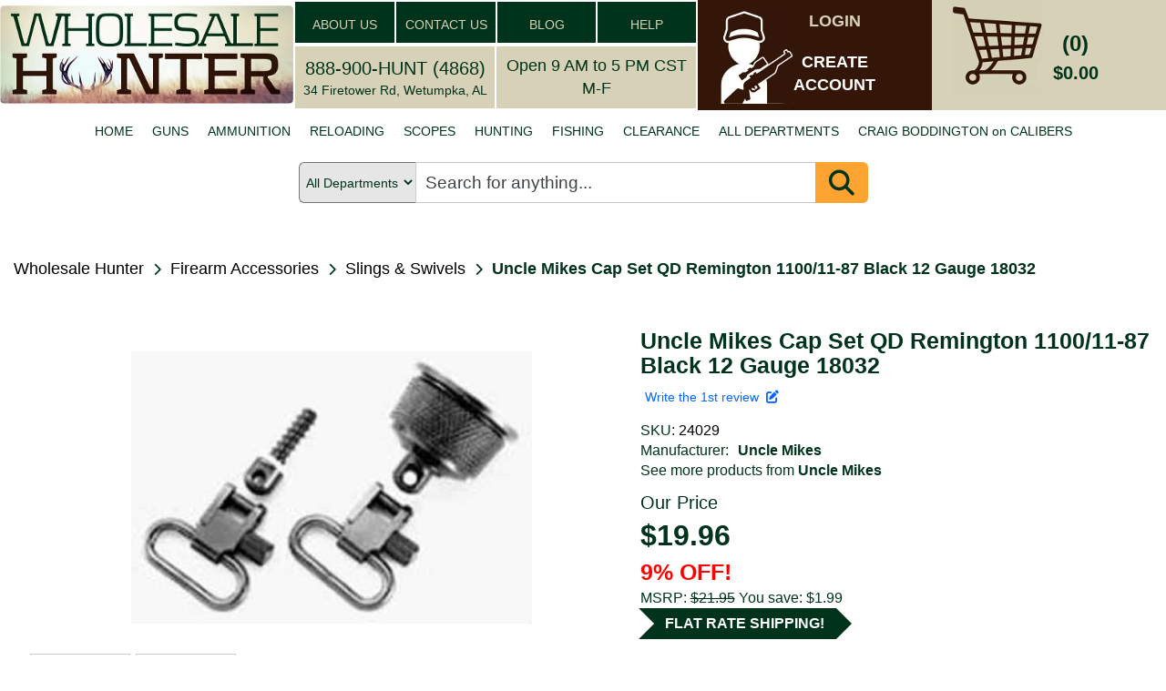

--- FILE ---
content_type: text/html; charset=utf-8
request_url: https://www.wholesalehunter.com/Product/Details/24029
body_size: 18392
content:

<!DOCTYPE html>
<html lang="en" xml:lang="en" xmlns="http://www.w3.org/1999/xhtml" xmlns:fb="http://ogp.me/ns/fb#">
<head>


    <!-- Google Tag Manager -->
    <!-- Google tag (gtag.js) -->
    <script async src="https://www.googletagmanager.com/gtag/js?id=G-6N36NH7MSR"></script>
    <script>
        window.dataLayer = window.dataLayer || []; function gtag() { dataLayer.push(arguments); } gtag('js', new Date()); gtag('config', 'G-6N36NH7MSR');
    </script>
    <!-- End Google Tag Manager -->


    <meta http-equiv="Content-Type" content="text/html; charset=UTF-8" />
    <meta name="viewport" content="width=device-width, initial-scale=1" />
    <meta name="Description" content="Now you can add sling swivels to your favorite pump or auto without altering your shotgun. &quot;Uncle Mike&#39;s&quot; Magazine Cap Swivel Sets have a factory magazine cap with the swivel base already installed. Just unscrew the factory magazine cap and replace it with the new cap. For the buttstock, a 3/4&quot; wood screw swivel base is included, along with two Super Swivels.    Includes replacement magazine cap with swivel base, 3/4&quot; wood screw buttstock swivel base and two Super Swivels.QD Remington 1100/11-87 Black 12 Gauge" />
    <meta http-equiv="Cache-Control" content="no-cache, no-store, must-revalidate" />
    <meta http-equiv="Pragma" content="no-cache" />
    <meta http-equiv="Expires" content="0" />
    <meta property="og:type" content="website" />
    <meta property="og:image" content="https://www.wholesalehunter.com/nimages/U1803-2.jpg" />
    <meta property="og:title" content="Uncle Mikes Cap Set QD Remington 1100/11-87 Black 12 Gauge 18032 - 24029" />
    <meta property="og:url" content="https://www.wholesalehunter.com/Product/Details/24029" />
    <meta property="og:description" content="Now you can add sling swivels to your favorite pump or auto without altering your shotgun. &quot;Uncle Mike&#39;s&quot; Magazine Cap Swivel Sets have a factory magazine cap with the swivel base already installed. Just unscrew the factory magazine cap and replace it with the new cap. For the buttstock, a 3/4&quot; wood screw swivel base is included, along with two Super Swivels.    Includes replacement magazine cap with swivel base, 3/4&quot; wood screw buttstock swivel base and two Super Swivels.QD Remington 1100/11-87 Black 12 Gauge" />
    <meta property="og:site_name" content="WholesaleHunter.com" />
    <title>Uncle Mikes Cap Set QD Remington 1100/11-87 Black 12 Gauge 18032 - 24029 | Wholesale Hunter</title>
    <link rel="stylesheet" href="https://cdnjs.cloudflare.com/ajax/libs/font-awesome/6.5.1/css/all.min.css" type="text/css">
    <!--do NOT adjust load order-->
    <link rel="preload" href="/Content/search-1.0.css" as="style" onload="this.onload =null; this.rel='stylesheet'" />
    <noscript><link rel="stylesheet" href="/Content/search-1.0.css" /></noscript>

    <script src='/Scripts/jquery-1.10.2.min.js' ></script>

    <script src='/Scripts/jquery-ui.min.js' defer></script>

    <script src='/Scripts/bootstrap.min.js' defer></script>

    <script src='/bundles/jscroll?v=jl0zWsAKFQv6PZ6ysEYbURMIvSPgB19PMV9ojtYwECY1' defer></script>

    <script type='text/javascript' src='https://checkout-sdk.sezzle.com/checkout.min.js' defer></script>


    <link rel="preload" href="/Content/mini/bootstrap-theme.min.css" as="style" onload="this.onload = null; this.rel='stylesheet'" />
    <noscript><link rel="stylesheet" href="/Content/mini/bootstrap-theme.min.css" /></noscript>


    <!-- <link rel="preload" href="~/Content/bootstrap.css" as="style" onload="this.onload = null; this.rel='stylesheet'" />
     <noscript><link rel="stylesheet" href="~/Content/bootstrap.css" /></noscript>-->

    <link href="/Content/mini/bootstrap?v=cEuWrtJB4lbgkcPJW0oNEmxmsg-MyhB9mWvKXgPqL5M1" rel="stylesheet"/>



    <link rel="preload" href="/Content/mini/jasny-bootstrap.min.css" as="style" onload="this.onload = null; this.rel='stylesheet'" />
    <noscript><link rel="stylesheet" href="/Content/mini/jasny-bootstrap.min.css" /></noscript>

    <link rel="preload" href="/Content/mini/navmenu-push-1.0.min.css" as="style" onload="this.onload = null; this.rel='stylesheet'" />
    <noscript><link rel="stylesheet" href="/Content/mini/navmenu-push-1.0.min.css" /></noscript>

    <link rel="preload" href="/Content/mini/SpryMenuBarHorizontal-1.0.min.css" as="style" onload="this.onload = null; this.rel='stylesheet'" />
    <noscript><link rel="stylesheet" href="/Content/mini/SpryMenuBarHorizontal-1.0.min.css" /></noscript>

    <script src='/bundles/jasny-bootstrap?v=MAhEXdC466D0lGCMPmk22SyBOw8sD89dXzI5cN6BYPw1' defer></script>

    <script src='/Scripts/layout-3.0.js' defer></script>

    <script src='/Scripts/wh_sezzle.js' defer></script>

    <link rel="preload" href="/Content/mini/HugoStyles-1.0.min.css" as="style" onload="this.onload = null; this.rel='stylesheet'" />
    <noscript><link rel="stylesheet" href="/Content/mini/HugoStyles-1.0.min.css" /></noscript>

    <link rel="preload" href="/Content/mini/style-1.0.min.css" as="style" onload="this.onload = null; this.rel='stylesheet'" />
    <noscript><link rel="stylesheet" href="/Content/mini/style-1.0.min.css" /></noscript>

    <link rel="preload" href="/Content/mini/style2-1.0.min.css" as="style" onload="this.onload = null; this.rel='stylesheet'" />
    <noscript><link rel="stylesheet" href="/Content/mini/style2-1.0.min.css" /></noscript>

    <link rel="preload" href="/Content/mini/vertatab-1.0.min.css" as="style" onload="this.onload = null; this.rel='stylesheet'" />
    <noscript><link rel="stylesheet" href="/Content/mini/vertatab-1.0.min.css" /></noscript>

    <link rel="preload" href="/Content/layout-2.0.css" as="style" onload="this.onload = null; this.rel='stylesheet'" />
    <noscript><link rel="stylesheet" href="/Content/mini/layout-2.0.min.css" /></noscript>

    <link rel="preload" href="/images/webp/whlogo_mobile_small.webp" as="image">
    <!--do not change order of imports above-->

    <link rel="canonical" href="https://www.wholesalehunter.com/Product/Details/24029" />





<script type="application/ld+json">
{
  "@context": "http://schema.org",
  "@type": "BreadcrumbList",
  "itemListElement": [
    {
      "@type": "ListItem",
      "position": 1,
      "item": {"@id": "https://www.wholesalehunter.com/" , "name": "Home"}
    },
    {
      "@type": "ListItem",
      "position": 2,
      "item": {"@id":  "https://www.wholesalehunter.com/Search/90", "name": "Firearm Accessories"}
    },
    {
      "@type": "ListItem",
      "position": 3,
      "item": {"@id":  "https://www.wholesalehunter.com/Search/101", "name": "Slings & Swivels"}
    },
    {
      "@type": "ListItem",
      "position": 4,
      "item": {"@id":  "https://www.wholesalehunter.com/Search/Brand/273", "name": "Uncle Mikes"}
    },
    {
      "@type": "ListItem",
      "position": 5,
      "item": {"@id":  "https://www.wholesalehunter.com/Product/Details/24029", "name": "Uncle Mikes Cap Set QD Remington 1100/11-87 Black 12 Gauge 18032"}
    }
]
}
</script>







</head>
<body style="width: 100%;">
    
    

    <!-- Google Tag Manager (noscript) -->
    <noscript>
        <iframe src="https://www.googletagmanager.com/ns.html?id=GTM-PWWX72M"
                height="0" width="0" style="display:none;visibility:hidden"></iframe>
    </noscript>
    <!-- End Google Tag Manager (noscript) -->
    <style type="text/css">
        .ui-autocomplete {
            position: absolute;
            top: 100%;
            left: 0;
            z-index: 1000;
            float: left;
            display: none;
            min-width: 160px;
            padding: 4px 4px 4px 4px;
            margin: 0 0 10px 25px;
            list-style: none;
            background-color: #ffffff;
            border-color: #ccc;
            border-color: rgba(0, 0, 0, 0.2);
            border-style: solid;
            border-width: 1px;
            -webkit-border-radius: 5px;
            -moz-border-radius: 5px;
            border-radius: 5px;
            -webkit-box-shadow: 0 5px 10px rgba(0, 0, 0, 0.2);
            -moz-box-shadow: 0 5px 10px rgba(0, 0, 0, 0.2);
            box-shadow: 0 5px 10px rgba(0, 0, 0, 0.2);
            -webkit-background-clip: padding-box;
            -moz-background-clip: padding;
            background-clip: padding-box;
            *border-right-width: 2px;
            *border-bottom-width: 2px;
        }

        .ui-menu-item > a.ui-corner-all {
            display: block;
            padding: 3px 15px;
            clear: both;
            font-weight: normal;
            line-height: 18px;
            color: #555555;
            white-space: nowrap;
            text-decoration: none;
        }

        .ui-state-hover, .ui-state-active {
            color: #ffffff;
            text-decoration: none;
            background-color: #0088cc;
            border-radius: 0px;
            -webkit-border-radius: 0px;
            -moz-border-radius: 0px;
            background-image: none;
        }
        .h3-text-16 h3 {
            font-size: 16px !important;
        }

        li h3 {
            font-size: 12px !important;
            display: inline-block !important;
            margin: 0px !important;
            padding: 0px !important;
        }
    </style>
    <div id="pagemask">
        <div id="pagemaskspinner">
            <img src="/images/spinner_small.gif" style="width:100px;height:100px;"  alt="Spinner graphics to show loading progress." />
        </div>
    </div>
    <div class="container-fluid" style="width: 100%;">
        <div class="row hidden-md hidden-sm hidden-xs" style="background-color:white;">
            <!-- begin desktop size header-->
            <table style="width: 100%; max-width: 1440px;" border="0" align="center" cellpadding="0" cellspacing="0">
                <tr>
                    <td width="322" rowspan="2">
                        <a href="/">
                            <img src="/images/webp/wholesalehunter_logo.webp" alt="Wholesale Hunter - Guns, ammo, hunting, fishing online store since 1998" style="width: 322px; height: 108px; border: 0; border-radius: 5px;" />
                        </a>
                    </td>
                    <td rowspan="2">
                        <table style="width:100%">
                            <tr>
                                <td bgcolor="#00331B" width="25%"
                                    style="font-family: Verdana, Geneva, sans-serif; font-size: 24px; text-align: center; color:#D7D2B7;border: solid 2px white;">
                                    <a class="big_green" href="/Home/About">ABOUT US</a>
                                </td>
                                <td height="47" bgcolor="#00331B" width="25%"
                                    style="font-family: Verdana, Geneva, sans-serif; font-size: 24px; text-align: center; color:#D7D2B7;border: solid 2px white;">
                                    <a class="big_green" href="/Home/Contact">CONTACT US</a>
                                </td>
                                <td height="47" bgcolor="#00331B" width="25%"
                                    style="font-family: Verdana, Geneva, sans-serif; font-size: 24px; text-align: center; color:#D7D2B7;border: solid 2px white;">
                                    <a class="big_green" href="https://wholesalehunter.com/blog" target="_blank">BLOG</a>
                                </td>
                                <td height="47" bgcolor="#00331B" width="25%"
                                    style="font-family: Verdana, Geneva, sans-serif; font-size: 24px; text-align: center; color:#D7D2B7;border: solid 2px white;">
                                    <a class="big_green" href="/Home/Help">HELP</a>
                                </td>
                            </tr>
                        </table>
                        <table style="width:100%" height="72" border="0" cellpadding="0" cellspacing="3">
                            <tr>
                                <td bgcolor="#D7D2B7" style="text-align: center;width:50%;border: solid 2px white;">
                                    <a style="color:#00331B;font-size: 20px;" href="tel:+1-888-900-4868">888-900-HUNT (4868)</a>
                                    <br />
                                    <span style="font-size: 14px;">34 Firetower Rd, Wetumpka, AL</span>
                                </td>
                                <td bgcolor="#D7D2B7" style="text-align: center;width:50%;border: solid 2px white;">
                                    <span style="font-size: 18px;">
                                        Open 9 AM to 5 PM CST M-F
                                    </span>
                                </td>
                            </tr>
                        </table>
                    </td>

                    <td width="257" rowspan="2" bgcolor="#331608">
<script src="/bundles/MyAccountLogout?v=5fsA3wevfP4hAYaHqtdyubRKdh9GkyICPXEuhOzHbTo1"></script>

<script src="/bundles/MyAddresses?v=cMRwqRq5WJv-5Vn2VmjKyOHEQdlZEbHtML6KbYSrAnI1"></script>

<script src="/bundles/MyContactPreferences?v=asrQqKATgxgomNKUstSeNhktzJPvtvj3ab4m0dV_S6I1"></script>

<script src="/bundles/MyOrderHistory?v=A13yWBp69uOyRb4W5Uq64neS-fLXvs6urUYZzGTqeuw1"></script>

<script src="/bundles/MyPassword?v=Sbjoco1QfQTYhZN8JFaURVseiATJMk6xs607XJkmvN41"></script>

<script src="/bundles/MyPaymentMethods?v=JNc_Y1UXmxW7aFLb8X2mgfSQ5S4GETdcMkMQtBJA_k81"></script>


    <div style="position: relative;float:left;width:220px;height:108px;background-color:#331608;">
        <div style="position:relative;left:25px;height:108px;width:80px;">
            <img src="/images/webp/whuser.webp" alt="Link to My Account pages" />
        </div>
        <div style="position:absolute;top:5px;left:100px;width:100px;color:#fff;text-align:center;">
            <a class="login" style="color:#D7D2B7;" href="#" onclick="dialogLogin();">LOGIN</a>
        </div>
        <div style="position:absolute;top:50px;left:100px;width:100px;color:#fff;text-align:center;">
            <a class="login" href="#" onclick="dialogCreate();">CREATE<br />ACCOUNT</a>
        </div>
    </div>
<script type="text/javascript">
    $(document).ready(function () {
        var selTab = $("#selectedTab").val();
        if (selTab == 1) {
            selectMyAccount('myaddresses');
        } else if (selTab == 2) {
            selectMyAccount('paymentmethods');
        } else if (selTab == 3) {
            selectMyAccount('contactpreferences');
        } else if (selTab == 4) {
            selectMyAccount('changemypassword');
        } else if (selTab == 5) {
            selectMyAccount('orderhistory');
        }
    });

    function selectMyAccount(which) {
        $("div.myaccountbutton").removeClass('myaccountbuttonselected');
        $("div#lgmenu div#" + which + 'button').addClass('myaccountbuttonselected');
        $("div#xsmenu div#" + which + 'button').addClass('myaccountbuttonselected');

        $("div.MyAccountSection").hide();
        $("#" + which).show();
    }
</script>
</td>
                    <td width="257" rowspan="2" bgcolor="#D7D2B7">
<div style="position: relative;top:-10px;height:108px;width:220px;float:left;background-color:#d7d2b7; cursor: pointer;" onclick="showCart();">
    <div style="position:relative;left:22px;width:100px;height:108px; display: flex; justify-content: center; align-items: center;">
        <img src="/images/webp/cart.webp" style="max-width: 100px;" alt="Link to Shopping Cart." />
    </div>
    <div style="position:absolute;top:35px;left:115px;width:85px;text-align:center;">
        <span id="cartQty" style="font-size:24px;font-weight:bold;color:#00331b;">(0)</span>
    </div>
    <div style="position:absolute;top:70px;left:115px;width:85px;text-align:center;background-color:#d7d2b7;">
        <span id="cartTotalPrice" style="font-size:20px;font-weight:bold;color:#00331b;">$0.00</span>
    </div>
    <div id="divCheckout" class="divCheckout_hidden">
        <span id="cartTotalPrice" style="font-size:15px;font-weight:bold;color:#00331b;">CHECKOUT</span>
    </div>
    <div id="cartTarget" style="position: absolute; top:6px;left:73px;width:115px;height:108px;z-index:10;display:none;">
        <img src="/images/bullseye.png" alt="cart placement target" />
    </div>
</div>
<style type="text/css">
        .divCheckout {
            position:absolute;
            top:100px;
            left:30px;
            width:85px;
            text-align:center;
            background-color:#d7d2b7;
            display: block;
        }

        .divCheckout_hidden {
            position:absolute;
            top:100px;
            left:30px;
            width:85px;
            text-align:center;
            background-color:#d7d2b7;
            display: none;
        }
</style>
</td>
                </tr>
            </table>
            <!-- END desktop header -->
            <table style="width: 100%; max-width: 1440px;" border="0" align="center" cellpadding="0" cellspacing="0">
                <tr>
                    <td>
                        <ul id="MenuBar1" class="MenuBarHorizontal" style=";display:flex;justify-content:center;margin-top:5px;height:40px;background-color: #ffffff;NEWS:">
                                <li>
                                    <a href="/">HOME</a>
                                </li>
                                <li>
                                    <a href="/Search/106-firearms">GUNS</a>
                                </li>
                                <li>
                                    <a href="/Search/10-ammunition">AMMUNITION</a>
                                </li>
                                <li>
                                    <a href="/Search/216-reloading">RELOADING</a>
                                </li>
                                <li>
                                    <a href="/Search/187-optics">SCOPES</a>
                                </li>
                                <li>
                                    <a href="/Search/Hunting">HUNTING</a>
                                </li>
                                <li>
                                    <a href="/Search/618-fishing">FISHING</a>
                                </li>
                                <li>
                                    <a href="/Search/-10">CLEARANCE</a>
                                </li>
                                <li>
                                    <a href="/Search/0">ALL DEPARTMENTS</a>
                                </li>
                                <li>
                                    <a href="/Home/CaliberDictionary">CRAIG BODDINGTON on CALIBERS</a>
                                </li>
                        </ul>
                        <ul id="MenuBar2" class="MenuBarHorizontal" style="margin-top:5px;height:40px;width:870px;display:none;">
                            <li>
                                <a href="#" onclick="showMenuBar1();return false;">VIEW ALL CATEGORIES</a>
                            </li>
                        </ul>
                    </td>
                </tr>
                <tr>
                    <td>
                        
                    </td>
                </tr>
            </table>
            <!-- end desktop size header-->
        </div>
        <!-- begin mobile size header-->
        <div class="row hidden-lg" style="background-color:#d7d2b7;">

            <div class="col-xs-12 col-sm-12 col-md-12 hidden-lg" style="padding-left:0px;padding-right:0px;">
                <div class="headerWrapperXS">
                    <a href="/">
                        
                        <picture>
                            <img src="/images/webp/whlogo_mobile_small.webp" class="img-responsive" style="width:100%!important"
                                 alt="Wholesale Hunter logo and link to home page" border="0" />
                        </picture>
                    </a>
                </div>
            </div>
        </div>
        <div class="row hidden-lg" style="background-color:#d7d2b7">
            <div class="col-xs-12 col-sm-12 col-md-12 hidden-lg">
                <div class="headerWrapperXS" style="display:flex;justify-content:center;">
                    <div style="position:relative;width:15%;border:3px solid #d7d2b7;text-align:center;max-width:112px;"
                         onclick="showCart();">
                        <img src="/images/webp/cart_mobile.webp" alt="mobile cart icon" class="img-responsive" />
                    </div>
                    &nbsp;&nbsp;&nbsp;&nbsp;&nbsp;&nbsp;&nbsp;&nbsp;
                    <div style="position:relative;width:15%;border:3px solid #d7d2b7;text-align:center;max-width:112px;"
                         onclick="doUserAction(0);">
                        <img src="/images/webp/whuser_mobile.webp" alt="user account icon" class="img-responsive" />
                    </div>
                </div>
            </div>
        </div>

        <div class="row hidden-lg" style="background-color:#d7d2b7; text-align: center;">
            
        </div>


        <!-- end mobile size header-->
        <div>


<div role="search" class="searchBarContainer">

    <select id="CategoryLG" name="CategoryLG"><option value="0">All Departments</option>
<option value="106">Guns</option>
<option value="10">Ammunition</option>
<option value="216">Reloading</option>
<option value="187">Scopes</option>
<option value="10063">Hunting</option>
<option value="618">Fishing</option>
</select>

    <div id="searchBar" class="search-wrapper cf" style="display: flex; width:100%; align-items: center;">
        <input type="search" name="Keywords" value="" class="keywordsearchLG searchBoxDesktop" id="keywordsearchLG" placeholder="Search for anything..." autocomplete="on" onkeyup="autocompleteLG()" onkeypress="searchLG(event)" required="" />
        <input type="search" name="Keywords" value="" class="keywordsearchLG searchBoxMobile" id="keywordsearchSM" placeholder="Search..." autocomplete="on" onkeyup="autocompleteLG()" onkeypress="searchLG(event)" required="" />
        
        <div id="searchIconContainer" onclick="doKeywordSearch('keywordsearchLG', 'CategoryLG');">
            <i class="fa-solid fa-magnifying-glass fa-2x" style=""></i>
        </div>

    </div>
</div>




        </div>

        <div class="hidden-lg" style="position:absolute;top:0px;z-index:25;">
            <div id="myMenu" class="navmenu navmenu-default navmenu-fixed-left offcanvas">

                <ul id="ulmobilemenu" class="nav navmenu-nav">
                        <li style="width: 100%; text-align: center;">
                            <a>Welcome to Wholesale Hunter</a>
                        </li>
                        <li><a href="/">HOME</a></li>
                        <li><a href="/Search/106-firearms">GUNS</a></li>
                        <li><a href="/Search/10-ammunition">AMMUNITION</a></li>
                        <li><a href="/Search/216-reloading">RELOADING</a></li>
                        <li><a href="/Search/187-optics">SCOPES</a></li>
                        <li>
                            <a href="/Search/Hunting">HUNTING</a>
                        </li>
                        <li><a href="/Search/618-fishing">FISHING</a></li>
                        <li><a href="/Search/-10">CLEARANCE</a></li>
                        <li><a href="/Search/0">ALL CATEGORIES</a></li>
                        <li><a href="/Home/CaliberDictionary">CRAIG BODDINGTON on CALIBERS</a></li>
                        <li><a href="https://wholesalehunter.com/blog" target="_blank">BLOG</a></li>
                </ul>
                <div style="margin: 0 auto;">
                    <hr style="width: 80%;" />
                </div>
                <ul class="nav navmenu-nav">
                    <li><a href="/Home/About">ABOUT US</a></li>
                    <li><a href="/Home/Contact">CONTACT US</a></li>
                    <li><a href="/Home/Help">HELP</a></li>
                </ul>
                <div style="margin: 0 auto;">
                    <hr style="width: 80%;" />
                </div>
                <ul class="nav navmenu-nav">
                    <li style="width: 100%; text-align: center;"><a href="/">www.WholesaleHunter.com</a></li>
                </ul>

            </div>

            <div class="navbar navbar-default navbar-top">
                <button id="btnShowMenu" aria-label="show menu" type="button" class="navbar-toggle" data-toggle="offcanvas" data-target=".navmenu" data-canvas="body">
                    <span class="icon-bar"></span>
                    <span class="icon-bar"></span>
                    <span class="icon-bar"></span>
                </button>
            </div>
        </div>

        <!-- begin RenderBody() -->
        




<link href="/Content/tabs?v=Efn0tBkO7hnRaeCDsk5w-Xb8-wh6auZOFtbMVEfWYeI1" rel="stylesheet"/>

<link href="/Content/productdetail?v=-htS8zoOZKiiaIsMexSoSfNEMOLw9iPX7USCLmV1ghc1" rel="stylesheet"/>

<script src="/bundles/tabs?v=ETKeeoA2hjhJ55FNb11_WdTWm5AaG1ngMM4-eEb8n-81"></script>

<script src="/bundles/jscookie?v=8IR_VyaFznLgsCx6lnD5PZIbvQskgb7T6qUvq7JNdeY1"></script>

<script src="/bundles/productdetail?v=9UtODRtMZj7FgqwBrpngcoY5UpHS_gtSI6Rjxl0l_DQ1"></script>

<script src="/bundles/search_script?v=94ShyBH9UJ3prUkaJJsL4Vffr74XoDG0u0cFoubDnjI1"></script>

<link href="/Content/searchstyle_productdetail?v=84IrScCcGnDij4IY2T644Vu5De5W8LybNDovKvYvY281" rel="stylesheet"/>

<link href="/Content/dt_details?v=jTCMjC7CYHbVZUE2ANNdmw7leRhPLQmDJJ2mbBGTbDk1" rel="stylesheet"/>



<script type="application/ld+json">
    {
    "@context": "http://schema.org/",
    "@type": "Product",
    "name": "Uncle Mikes Cap Set QD Remington 1100/11-87 Black 12 Gauge 18032",
    
    "description": "Now you can add sling swivels to your favorite pump or auto without altering your shotgun. \"Uncle Mike's\" Magazine Cap Swivel Sets have a factory magazine cap with the swivel base already installed. Just unscrew the factory magazine cap and replace it with the new cap. For the buttstock, a 3/4\" wood screw swivel base is included, along with two Super Swivels.    Includes replacement magazine cap with swivel base, 3/4\" wood screw buttstock swivel base and two Super Swivels.QD Remington 1100/11-87 Black 12 Gauge",
    "image": "https://www.wholesalehunter.com/nimages/U1803-2.jpg",
    "mpn": "18032",
    "sku": "24029",
    "productID": "UPC:043699180325",
    "gtin13": "043699180325",
    "brand": {
    "@type": "Brand",
    "name": "Uncle Mikes"
    },
    "offers": [
    {
    "@type": "Offer",
    "url": "https://www.wholesalehunter.com/Product/Details/24029",
    "priceCurrency": "USD",
    "itemCondition": "http://schema.org/NewCondition",
    "availability": "http://schema.org/InStock",
    "price": "19.96",
    "priceValidUntil": "2026-01-28",
    "category": "Firearm Accessories / Slings &amp; Swivels",

    "seller": {
    "@type": "Organization",
    "name": "Wholesale Hunter"
    },

    "shippingDetails": {
    "@type": "OfferShippingDetails",
    "shippingRate": {
    "@type": "MonetaryAmount",
    "value": "12.95",
    "currency": "USD"
    }
    }
    }
    ],
    "hasMerchantReturnPolicy": {
    "@type": "MerchantReturnPolicy",
    "applicableCountry": "US",
    "returnPolicyCategory":  "https://schema.org/MerchantReturnFiniteReturnWindow",
    "merchantReturnDays": 15,
    "returnMethod": "https://schema.org/ReturnByMail",
    "returnFees": "https://schema.org/FreeReturn"
    },
    "review": [

    {
    "@type": "Review",
    "datePublished": "datePublished",
    "reviewBody": "reviewBody",
    "name": "name",
    "author": {
    "@type": "Person",
    "name": "author"
    },
    "reviewRating": {
    "@type": "Rating",
    "ratingValue": "5",
    "bestRating": "5",
    "worstRating": "1"
    }
    }

    ]
    }

</script>

<div class="pageContainer">
    







<section>
    <div class="breadcrumbsContainer">

        <div class="breadcrumbsPathContainer">
            <div class="breadcrumbPath">
                <div class="breadcrumbPathTitle"><a class="breadcrumbsTitle" href="/">Wholesale Hunter</a></div>
                <div class="breadcrumbsChevronContainer"><i class="fa fa-chevron-right" aria-hidden="true"></i></div>
            </div>



            <div class="breadcrumbPath">
                <div class="breadcrumbPathTitle">
                    <a class="breadcrumbsTitle" href="/Search/90">Firearm Accessories</a>
                </div>
                <div class="breadcrumbsChevronContainer"><i class="fa fa-chevron-right" aria-hidden="true"></i></div>
            </div>



            <div class="breadcrumbPath">
                <div class="breadcrumbPathTitle"><a class="breadcrumbsTitle" href="/Search/101">Slings &amp; Swivels</a></div>
                <div class="breadcrumbsChevronContainer"><i class="fa fa-chevron-right" aria-hidden="true"></i></div>
            </div>



            <div class="breadcrumbPath">
                <div class="breadcrumbsTitleItem" style="font-weight: bold;">Uncle Mikes Cap Set QD Remington 1100/11-87 Black 12 Gauge 18032</div>
            </div>
        </div>


    </div>
</section>

    <div class="topProductSection">
        




        <div class="productImagesContainer productImagesContainerHeight ">
            <div id="stillimageLG" class="productimagewrapper" style="">
                <div id="productmainimage_DT" class="mainProductImageContainer" onclick="blowupDT();">
                    <img loading="lazy" id="mainimageLG_DT" src="https://www.wholesalehunter.com/nimages/U1803-2.jpg" alt="Uncle Mikes Cap Set QD Remington 1100/11-87 Black 12 Gauge 18032" title="Click to see larger image." style="max-height: 300px; max-width: 100%" />
                </div>
            </div>

            <!-- other images -->
                    <!-- display images #1 - #6 or however many there are-->
                    <div class="pictureBoxContainer pictureBoxContainerHeight">
                            <div class="InnerPictureBoxOLD thumbnailBox" onmouseover="selectimageDT('lg','stillimage', 'thumbnail_1')" onclick="selectimageDT('lg', 'stillimage', 'thumbnail_1')">
                                <img loading="lazy" class="ProductThumbnail" src="https://www.wholesalehunter.com/nimages/U1803-2.jpg"
                                     onerror="this.onerror=null;this.parentElement.style.display='none';"
                                     alt="Uncle Mikes Cap Set QD Remington 1100/11-87 Black 12 Gauge 18032" title="" id="thumbnail_1" />
                            </div>
                            <div class="InnerPictureBoxOLD thumbnailBox" onmouseover="selectimageDT('lg','stillimage', 'thumbnail_2')" onclick="selectimageDT('lg', 'stillimage', 'thumbnail_2')">
                                <img loading="lazy" class="ProductThumbnail" src="https://www.wholesalehunter.com/nimages/5759683_Pic2.jpg"
                                     onerror="this.onerror=null;this.parentElement.style.display='none';"
                                     alt="Uncle Mikes Cap Set QD Remington 1100/11-87 Black 12 Gauge 18032" title="" id="thumbnail_2" />
                            </div>
                    </div>
            <!-- end other images -->




        </div>

        <!-- START product pricing & product details -->
        <div class="productPricingContainer">
            <div class="ProductTitleContainer"><h1 class="productTitleH1Container">Uncle Mikes Cap Set QD Remington 1100/11-87 Black 12 Gauge 18032</h1></div>

            <div class="reviewsSKUrow">

                <div class="reviewsContainer">
                        <div>
                            <div style="padding-left:5px;" id="divWriteReviewLink">
                                <a href="#" class="review" onclick="writeReview();return false;">Write the 1st review&nbsp;&nbsp;<i class="fa fa-edit"></i></a>
                            </div>
                        </div>
                </div>

            </div>

            <div class="manuContainer">
                <div class="upcRow">
                    <div>SKU:&nbsp;</div>
                    <div>
                        <span class="productLink">24029</span>
                    </div>
                </div>
                <div style="display: flex;">
                    <div style="margin-right: 10px;">Manufacturer:</div>
                    <div>
                        <a class="mfglink" href="/Search/Brand/273">
                            <span class="mfglink" style="font-weight:bold;">Uncle Mikes</span>
                        </a>

                    </div>
                </div>
                <div class="manuSeeMore">
                    <a class="mfglink" href="/Search/Brand/273">See more products from <span style="font-weight:bold;">Uncle Mikes</span></a>
                </div>
            </div>


                <div class="priceContainer">
                    <div style="font-size: 0.8em;">Our Price</div>
                    <div class="priceAmountContainer">$19.96</div>

                        <div style="color: red; font-weight: bold;">9% OFF!</div>

                </div>
                    <div class="msrpContainer">
                        <div>MSRP:&nbsp<span style="text-decoration: line-through">$21.95</span> <span>You save: $1.99</span></div>
                    </div>
                    <div class="shippingLabel_flat">
                        <div class="arrow">FLAT RATE SHIPPING!</div>
                    </div>
            <div class="inventoryOptionsCantainer">

                    <section class="addToCartSection">

                            <div style="color: green; font-weight: 700; font-size: 1.4em;">In Stock</div>

                        <div style="padding: 10px 0 15px 0;background-color: #ffffff;">
                            <div style="font-size: 1.3em;padding-bottom: 5px;">
                                Quantity:
                            </div>
                            <div class="incrementerContainer">

                                <div class="incrementDecrementContainer">
                                    <div style="height: 25px; width: 12px; ">
                                        <div class="incrementbutton" id="increment" onclick="increment_qtyProductDetails()"></div>
                                        <div style="height:4px;width:12px;background-color:white;"></div>
                                        <div class="decrementbutton" id="decrement" onclick="decrement_qtyProductDetails()"></div>
                                    </div>
                                </div>

                                <div style="max-width: 2rem;">
                                    <input type="text" id="qtyLG" value="1" placeholder="Quantity" onchange="manualQtyChangeProductDetail('qtySM');" style="padding: 6px 4px; max-width: 50px; text-align: center;" />
                                </div>

                            </div>
                        </div>

                        <div class="addToCartButtonContainer">
                            <div class="addToCartButton_preview" id="AddToCartButton" onclick="addToCartProductDetail('qtyLG', 0, 24029, 19.9600, '')">
                                ADD TO CART
                            </div>
                        </div>
                        <input type="hidden" id="qty_at_price" value="33" />
                        <input type="hidden" id="qty_total" value="33" />
                        <input type="hidden" id="price" value="19.9600" />
                    </section>

            </div>

        </div>

    </div>





    <div class="bottomProductSection">

        <div class="detailsContainer">
            <div class="detailSectionContainer" id="summary">
                <div class="detailsTitleContainer">Product Summary</div>
                <div class="detailsInfoContainer">
                    <p>

                        <h2 style="font-size:16px!important">Now you can add sling swivels to your favorite pump or auto without altering your shotgun. "Uncle Mike's" Magazine Cap Swivel Sets have a factory magazine cap with the swivel base already installed. Just unscrew the factory magazine cap and replace it with the new cap. For the buttstock, a 3/4" wood screw swivel base is included, along with two Super Swivels.<br><br><br><br>Includes replacement magazine cap with swivel base, 3/4" wood screw buttstock swivel base and two Super Swivels.<br><br>QD Remington 1100/11-87 Black 12 Gauge</h2>
                    </p>
                </div>
            </div>





            <div class="detailSectionContainer" id="specifications">
                <div class="detailsTitleContainer">Specifications</div>
                <div class="detailsInfoContainer">
                    <div class="h3-text-16">
                            <h3>Manufacturer: Uncle Mikes</h3>
                            <h3>Manufacturer No : 18032</h3>
                            <h3>SKU : 24029</h3>
                            <h3>UPC : 043699180325</h3>
                                <h3>Warranty : Limited lifetime warranty.</h3>

                    </div>
                </div>
            </div>
            <div class="detailSectionContainer" id="manufacturer">
                <div class="detailsTitleContainer h3-text-16">Manufacturer</div>
                <div class="detailsInfoContainer">

                    <table>
                        <tr class="mfg">
                            <td colspan="3" style="font-weight: bold;">Uncle Mikes</td>
                        </tr>
                        <tr class="mfg">
                            <td>Phone:</td>
                            <td>&nbsp;</td>
                            <td>503-722-5797</td>
                        </tr>
                        <tr class="mfg">
                            <td>Email:</td>
                            <td>&nbsp;</td>
                            <td></td>
                        </tr>
                        <tr class="mfg">
                            <td>Website:</td>
                            <td>&nbsp;</td>
                            <td><a href="http://www.unclemikes.com" target="_blank">http://www.unclemikes.com</a></td>
                        </tr>
                        <tr class="mfg">
                            <td>Address:</td>
                            <td>&nbsp;</td>
                            <td>
                                1710 Red Soils Ct<br />
PO Box 1690<br />
                                Oregon City, OR 97045<br />
                            </td>
                        </tr>
                    </table>



                </div>
            </div>
            <div class="detailSectionContainer" id="pricing">
                <div class="detailsTitleContainer">Quantity Pricing</div>
                <div class="detailsInfoContainer">

                    <table cellspacing="0">
                        <tr class="prices">
                            <th style="width:150px;">Quantity Available</th>
                            <th style="width: 100px;">Price</th>
                        </tr>
                            <tr class="prices">
                                <td>33</td>
                                <td>$19.96</td>
                            </tr>
                    </table>


                </div>
            </div>
            <div class="detailSectionContainer" id="reviews">
                <div class="detailsTitleContainer">Reviews</div>
                <div class="detailsInfoContainer">

                    


    <div>
        &nbsp;&nbsp;There are no reviews yet for this item.

        <div style="padding-left:5px;padding-right:5px;" id="divWriteReviewLink">
            <a href="#" class="review" onclick="writeReview();return false;">WRITE A REVIEW</a>
        </div>
    </div>


<style type="text/css">
    .unverified {
        font-weight: bold;
        color: black;
    }

    .thumb {
        margin-left: 10px;
        margin-right: 10px;
        font-size: 1.5em;
    }

    .helpful {
        color: #00ff00;
    }

    .nothelpful {
        color: red;
    }

    .thumbsup:hover {
        color: #00ff00;
    }

    .thumbsdown:hover {
        color: red;
    }

    .meter {
        border-radius: 1px;
        box-shadow: inset 0 1px 2px rgba(0,0,0,.4), inset 0 0 0 1px rgba(0,0,0,.1);
        overflow: hidden;
        background: #f2f2f2;
        background: -webkit-linear-gradient(top,#eee,#f6f6f6);
        background: linear-gradient(to bottom,#eee,#f6f6f6);
        background-color: #f3f3f3;
        height: 17px;
    }

    .meter-bar {
        border-radius: 1px;
        box-shadow: inset 0 1px 2px rgba(0,0,0,.4), inset 0 0 0 1px rgba(0,0,0,.1);
        overflow: hidden;
        background: #fb0;
        background: -webkit-linear-gradient(top,#ffce00,#ffa700);
        background: linear-gradient(to bottom,#ffce00,#ffa700);
        background-color: #ffce00;
        height: 17px;
    }

    tr.ratings td {
        color: blue;
        padding-bottom: 5px;
    }

    .reviewranking {
        margin-top: 10px;
        margin-bottom: 10px;
    }

    .reviewcontent {
        border-top: 1px solid black;
        margin-top: 5px;
        width: 93%;
        margin-left: 3%;
        margin-right: 3%;
    }

    .badge {
        width: 50px;
        height: 50px;
        background-color: #ccc;
        color: black;
        font-weight: bold;
        border-radius: 5px;
        position: relative;
        left: 555px;
        top: 40px;
        font-size: 24px;
        border: #aaa 1px solid;
        padding-top: 12px;
    }
</style>



                </div>
            </div>
        </div>


    </div>



    <!-- Suggested -->
        <div class="suggestProductsTitle">Suggested Products:</div>
        <div class="suggestedProductsContainer">




                <div class="prod_contentOLD" style="display: flex; padding-bottom: 30px; margin-bottom: 30px; border-bottom: 0.5px silver solid">

                    <div class="prod_contentOLD" id="slider_2_A" style="display: flex; width: 100%; background-color: #ffffff; margin: 1px;">

                        <div class="" style="display: flex; width: 50%;height: 100%;background-color: #ffffff; padding: 0 8px; justify-content: center; align-items: center;">
                            <a class="prod_linkOLD" href="/Product/Details/11180447">
                                <img src="https://www.wholesalehunter.com/nimages/th_SS_14425.jpg" style="max-height:1200px; max-width:100%;" loading="lazy" alt="Limb Saver Limbsaver 12190 Kodiak-Air Universal Rifle Sling NAVCOM Air Web Black" />
                            </a>
                        </div>
                        <div class="prod_content_txtOLD" style="width: 50%;height: 100%;padding: 0 5px">
                            <a class="prod_linkOLD" href="/Product/Details/11180447">
                                <div class="sliderProductTextCopy1" style="font-weight: normal; color: #000000;">Limb Saver Limbsaver 12190 Kodiak-Air Universal Rifle Sling NAVCOM Air Web Black</div>
                                <div class="prod_priceOLD" style="padding: 3px 0 0 0; color: #000000; font-size: larger;font-weight:bold;">
                                    $25.19
                                </div>
                            </a>
                        </div>


                    </div>
                </div>
                <div class="prod_contentOLD" style="display: flex; padding-bottom: 30px; margin-bottom: 30px; border-bottom: 0.5px silver solid">

                    <div class="prod_contentOLD" id="slider_2_A" style="display: flex; width: 100%; background-color: #ffffff; margin: 1px;">

                        <div class="" style="display: flex; width: 50%;height: 100%;background-color: #ffffff; padding: 0 8px; justify-content: center; align-items: center;">
                            <a class="prod_linkOLD" href="/Product/Details/11443335">
                                <img src="https://www.wholesalehunter.com/nimages/th_SS_103731.jpg" style="max-height:1200px; max-width:100%;" loading="lazy" alt="Aim Sports MTMSE Sling Mount M-LOK eyelet" />
                            </a>
                        </div>
                        <div class="prod_content_txtOLD" style="width: 50%;height: 100%;padding: 0 5px">
                            <a class="prod_linkOLD" href="/Product/Details/11443335">
                                <div class="sliderProductTextCopy1" style="font-weight: normal; color: #000000;">Aim Sports MTMSE Sling Mount M-LOK eyelet</div>
                                <div class="prod_priceOLD" style="padding: 3px 0 0 0; color: #000000; font-size: larger;font-weight:bold;">
                                    $12.89
                                </div>
                            </a>
                        </div>


                    </div>
                </div>
                <div class="prod_contentOLD" style="display: flex; padding-bottom: 30px; margin-bottom: 30px; border-bottom: 0.5px silver solid">

                    <div class="prod_contentOLD" id="slider_2_A" style="display: flex; width: 100%; background-color: #ffffff; margin: 1px;">

                        <div class="" style="display: flex; width: 50%;height: 100%;background-color: #ffffff; padding: 0 8px; justify-content: center; align-items: center;">
                            <a class="prod_linkOLD" href="/Product/Details/11063744">
                                <img src="https://www.wholesalehunter.com/nimages/th_235814.jpg" style="max-height:1200px; max-width:100%;" loading="lazy" alt="NcStar Single Point Bungee Sling Green Md: AARS1PG" />
                            </a>
                        </div>
                        <div class="prod_content_txtOLD" style="width: 50%;height: 100%;padding: 0 5px">
                            <a class="prod_linkOLD" href="/Product/Details/11063744">
                                <div class="sliderProductTextCopy1" style="font-weight: normal; color: #000000;">NcStar Single Point Bungee Sling Green Md: AARS1PG</div>
                                <div class="prod_priceOLD" style="padding: 3px 0 0 0; color: #000000; font-size: larger;font-weight:bold;">
                                    $15.99
                                </div>
                            </a>
                        </div>


                    </div>
                </div>
                <div class="prod_contentOLD" style="display: flex; padding-bottom: 30px; margin-bottom: 30px; border-bottom: 0.5px silver solid">

                    <div class="prod_contentOLD" id="slider_2_A" style="display: flex; width: 100%; background-color: #ffffff; margin: 1px;">

                        <div class="" style="display: flex; width: 50%;height: 100%;background-color: #ffffff; padding: 0 8px; justify-content: center; align-items: center;">
                            <a class="prod_linkOLD" href="/Product/Details/11175092">
                                <img src="https://www.wholesalehunter.com/nimages/th_304844.jpg" style="max-height:1200px; max-width:100%;" loading="lazy" alt="Allen Cases Ruger Sling Mesa, Neoprene, Black Md: 27834" />
                            </a>
                        </div>
                        <div class="prod_content_txtOLD" style="width: 50%;height: 100%;padding: 0 5px">
                            <a class="prod_linkOLD" href="/Product/Details/11175092">
                                <div class="sliderProductTextCopy1" style="font-weight: normal; color: #000000;">Allen Cases Ruger Sling Mesa, Neoprene, Black Md: 27834</div>
                                <div class="prod_priceOLD" style="padding: 3px 0 0 0; color: #000000; font-size: larger;font-weight:bold;">
                                    $38.61
                                </div>
                            </a>
                        </div>


                    </div>
                </div>
                <div class="prod_contentOLD" style="display: flex; padding-bottom: 30px; margin-bottom: 30px; border-bottom: 0.5px silver solid">

                    <div class="prod_contentOLD" id="slider_2_A" style="display: flex; width: 100%; background-color: #ffffff; margin: 1px;">

                        <div class="" style="display: flex; width: 50%;height: 100%;background-color: #ffffff; padding: 0 8px; justify-content: center; align-items: center;">
                            <a class="prod_linkOLD" href="/Product/Details/11455235">
                                <img src="https://www.wholesalehunter.com/nimages/th_SS_106340.jpg" style="max-height:1200px; max-width:100%;" loading="lazy" alt="Strike Link Angled QD Mount Flat Dark Earth Aluminum" />
                            </a>
                        </div>
                        <div class="prod_content_txtOLD" style="width: 50%;height: 100%;padding: 0 5px">
                            <a class="prod_linkOLD" href="/Product/Details/11455235">
                                <div class="sliderProductTextCopy1" style="font-weight: normal; color: #000000;">Strike Link Angled QD Mount Flat Dark Earth Aluminum</div>
                                <div class="prod_priceOLD" style="padding: 3px 0 0 0; color: #000000; font-size: larger;font-weight:bold;">
                                    $25.95
                                </div>
                            </a>
                        </div>


                    </div>
                </div>
        </div>
        <!-- END Suggested -->









</div>
    </div>
<!-- END ProductDetails -->
<div id="writereviewdialog" style="display:none;">
    <div id="writereviewcontainer">
        <div class="writereviewflexcontainer">
            <div class="writereviewwrapper">
                <div id="reviewcontainer">
                    <div class="reviewstaroutline star5" id="reviewstar5" onclick="setstar(5)">
                        &nbsp;
                    </div>
                    <div class="reviewstaroutline star4 star5" id="reviewstar4" onclick="setstar(4)">
                        &nbsp;
                    </div>
                    <div class="reviewstaroutline star3 star4 star5" id="reviewstar3" onclick="setstar(3)">
                        &nbsp;
                    </div>
                    <div class="reviewstaroutline star2 star3 star4 star5" id="reviewstar2" onclick="setstar(2)">
                        &nbsp;
                    </div>
                    <div class="reviewstaroutline star1 star2 star3 star4 star5" id="reviewstar1" onclick="setstar(1)">
                        &nbsp;
                    </div>
                </div>
            </div>
        </div>


        <div class="writereviewflexcontainer">
            <div style="width:90%;border:1px solid black;">
                <textarea id="reviewtext"></textarea>
            </div>
        </div>
        <div class="writereviewflexcontainer" style="justify-content:space-around;padding-top:15px;padding-bottom:15px;">
            <a href="#" class="review" onclick="cancelReview();return false;">CANCEL</a>
            <div id="captcha_element_details"></div>
            <a href="#" class="review" onclick="submitReview(24029, 0);return false;">SUBMIT</a>
        </div>
    </div>
</div>
<input type="hidden" id="rating" value="" />
<input type="hidden" id="captcharesponsereview" value="" />
<script type="text/javascript">
    var verifyCallbackDetails = function (response) {
        $("#captcharesponsereview").val(response);
    };


    var onloadCallbackDetails = function () {
        grecaptcha.render('captcha_element_details', {
            'sitekey': '6Le9HLUaAAAAAMBQGUDWcVIqez9-mGPk2axqXOsN',
            'callback': verifyCallbackDetails,
            'theme': 'light'
        });
    };
</script>
<script src="https://www.google.com/recaptcha/api.js?onload=onloadCallbackDetails&render=explicit" async defer></script>
<div id="blowup" style="display:none;cursor:pointer;" tabindex="-1" onblur="closeBlowupDT();" onclick="closeBlowupDT();" title="Click to close image.">
    <img loading="lazy" id="imgblowup" src="" />
</div>
<div id="pagemask">&nbsp;</div>
<div id="message">
    <div id="divMessage">&nbsp;</div>
    <div style="margin: 0 auto;width:200px;">
        <br />
        <br />
        <a href="#" class="button button1" onclick="closeMessage();">OK</a>
    </div>
</div>
<input type="hidden" id="email" />
<input type="hidden" id="sourceid" />

        <!-- end RenderBody() -->
        <!-- begin RenderSection() -->
        
        <!-- end RenderSection() -->

        <div class="hidden-xs hidden-sm hidden-md" style="margin-top: 25px;">
            <table style="width: 100%; max-width: 1440px;" bgcolor="#ffffff" border="0" align="center" cellpadding="0" cellspacing="0">
                <tr>
                    <td style="width: 100%;" bgcolor="#00331B">
                        <table border="0" style="width:100%;">
                            <tr>
                                <td width="9%" style="text-align: center">
                                    <a target="_blank" title="Click for the Business Review of Wholesalehunter.com, a TBD in Wetumpka AL"
                                       href="https://www.bbb.org/csal/business-reviews/sporting-goods-retail/wholesalehuntercom-in-

wetumpka-al-90046160#sealclick">
                                        <img alt="Click for the BBB Business Review of this TBD in Wetumpka AL" style="border: 0;"
                                             src="https://seal-centralalabama.bbb.org/seals/black-seal-200-42-whitetxt-wholesalehuntercom-

90046160.png" />
                                    </a>
                                </td>
                                <td width="8%" style="font-family: Verdana, Geneva, sans-serif; color: #FFF; text-align: center;">
                                    <a href="/">HOME</a>
                                </td>
                                <td width="8%" style="font-family: Verdana, Geneva, sans-serif; color: #FFF; text-align: center;">
                                    <a href="/Search">SEARCH</a>
                                </td>
                                <td width="8%" style="font-family: Verdana, Geneva, sans-serif; color: #FFF; text-align: center;">
                                    <a href="/Home/About">ABOUT</a>
                                </td>
                                <td width="8%" style="font-family: Verdana, Geneva, sans-serif; color: #FFF; text-align: center;">
                                    <a href="/Home/Contact">CONTACT</a>
                                </td>
                                <td width="8%" style="font-family: Verdana, Geneva, sans-serif; color: #FFF; text-align: center;">
                                    <a href="/Home/News">NEWS</a>
                                </td>
                                <td width="8%" style="font-family: Verdana, Geneva, sans-serif; color: #FFF; text-align: center;">
                                    <a href="/Home/Help">HELP</a>
                                </td>
                                <td width="8%" style="font-family: Verdana, Geneva, sans-serif; color: #FFF; text-align: center;">
                                    <a href="/Home/Sitemap">SITE MAP</a>
                                </td>
                                <td width="14%" style="font-family: Verdana, Geneva, sans-serif; color: #FFF; text-align: center;">
                                    <a href="/ResolutionCenter/Index">RESOLUTION<br />CENTER</a>
                                </td>
                                <td width="14%" style="font-family: Verdana, Geneva, sans-serif; color: #FFF; text-align: center;">
                                    <a href="/Home/Terms">TERMS AND<br />CONDITIONS</a>
                                </td>

                            </tr>
                        </table>
                    </td>
                </tr>
            </table>
        </div>

        <div class="container-fluid" id="in_layout">

            <div class="row hidden-lg">
                <div style="height:110px;color:#D7D2B7;background-color:#331709;width:100%;">
                    <div style="height:110px;margin:0 auto;text-align:center;padding-top:10px;
                        color:#D7D2B7;font-family: Verdana, Geneva, sans-serif;font-size: 16px;font-weight:bold;">
                        888-900-HUNT (4868)
                        <br />
                        34 Firetower Rd, Wetumpka, AL
                        <br />
                        Open 9 AM to 5 PM CST M-F
                    </div>
                </div>
            </div>

            <div class="row hidden-lg" style="height:60px;background-color:#00331b;">
                <div class="col-lg-1 col-xs-12 footerlink" style="padding-top:9px;">
                    <a href="https://www.bbb.org/csal/business-reviews/sporting-goods-retail/wholesalehuntercom-in-wetumpka-al-90046160"
                       target="new">
                        <img src="https://seal-centralalabama.bbb.org/seals/black-seal-200-42-whitetxt-wholesalehuntercom-90046160.png"
                             width="200" height="42" alt="Link to Better Business Bureau." />
                    </a>
                </div>
                <div class="col-lg-1 col-xs-12 footerlink">
                    <a href="/">HOME</a>
                </div>
                <div class="col-lg-1 col-xs-12 footerlink">
                    <a href="/Search">SEARCH</a>
                </div>
                <div class="col-lg-1 col-xs-12 footerlink">
                    <a href="/Home/About">ABOUT</a>
                </div>
                <div class="col-lg-1 col-xs-12 footerlink">
                    <a href="/Home/Contact">CONTACT</a>
                </div>
                <div class="col-lg-1 col-xs-12 footerlink">
                    <a href="/Home/News">NEWS</a>
                </div>
                <div class="col-lg-1 col-xs-12 footerlink">
                    <a href="/Home/Help">HELP</a>
                </div>
                <div class="col-lg-1 col-xs-12 footerlink">
                    <a href="/Home/Sitemap">SITE MAP</a>
                </div>
                <div class="col-lg-1 col-xs-12 footerlink">
                    <a href="/ResolutionCenter/Index">RESOLUTION CENTER</a>
                </div>
                <div class="col-lg-1 col-xs-12 footerlink">
                    <a href="/Home/Terms">TERMS AND CONDITIONS</a>
                </div>

            </div>
        </div>
        <div style="display: flex; flex-direction: column; width: 100%; padding: 20px 0; justify-content: center; align-items: center">
            <div>&copy; 1998 - 2024 Wholesale Hunter.</div>
            <div>Your guns, ammo, hunting & more store.</div>
        </div>

        <div id="myaccountdialog" name="myaccountdialog" style="display:none;"></div>
        <div id="login" name="login" style="display:none;background-color:white;">
            <div class="container" id="logincontainer">
                <div id="dialogLogin">
                    <form method="post" action="/Account/LogOn" id="frmLogin">
                        <div class="row">
                            <div class="col-lg-1 col-xs-1 col-md-1 col-sm-1">&nbsp;</div>
                            <div class="col-lg-10 col-xs-10 col-md-10 col-sm-10" style="font-size: 36px;text-align:center;">
                                LOG IN
                            </div>
                            <div class="col-lg-1 col-xs-1 col-md-1 col-sm-1" style="padding-right:10px;">
                                <span onclick="dialogLoginClose();" style="background-color: #FFF;border:none;font-size:20px;cursor:pointer;">X</span>
                            </div>
                        </div>
                        <div class="row">
                            <div class="col-lg-1 col-md-1 col-sm-1 col-xs-1">&nbsp;</div>
                            <div class="col-lg-2 col-md-11 col-sm-11 col-xs-11">
                                Username <span class="required">*</span>
                            </div>

                            <div class="hidden-lg col-md-1 col-sm-1 col-xs-1">&nbsp;</div>
                            <div class="col-lg-9 col-md-11 col-sm-11 col-xs-11 loginField">
                                <input type="text" name="username" id="username" style="width:85%;" placeholder="email or username" />
                            </div>
                        </div>
                        <div class="row">
                            <div class="col-lg-1 col-md-1 col-sm-1 col-xs-1">&nbsp;</div>
                            <div class="col-lg-2 col-md-11 col-sm-11 col-xs-11">
                                Password <span class="required">*</span>
                            </div>

                            <div class="hidden-lg col-md-1 col-sm-1 col-xs-1">&nbsp;</div>
                            <div class="col-lg-9 col-md-11 col-sm-11 col-xs-11 loginField">
                                <input type="password" name="password" id="password" style="width:85%;" placeholder="password" />
                            </div>
                        </div>
                        <div class="row">
                            <div class="col-lg-3 col-md-1 col-sm-1 col-xs-1">&nbsp;</div>
                            <div class="col-lg-4 col-md-5 col-sm-5 col-xs-5">
                                <a href="#" class="button button2" style="color:#D7D2B7;" onclick="doLogin()">LOGIN</a>
                            </div>

                            <div class="hidden-lg col-md-1 col-sm-1 col-xs-1">&nbsp;</div>
                            <div class="col-lg-5 col-md-5 col-sm-5 col-xs-5 loginField">
                                <a href="#" class="button button2" style="color:#D7D2B7;" onclick="dialogLoginClose();">CLOSE</a>
                            </div>
                        </div>

                        <div class="row">
                            <div class="col-lg-1 col-md-1 col-sm-1 col-xs-1">&nbsp;</div>
                            <div class="col-lg-10 col-md-10 col-sm-10 col-xs-10" style="height:3px;background-color:#d7d2b7;">&nbsp;</div>
                            <div class="col-lg-1 col-md-1 col-sm-1 col-xs-1">&nbsp;</div>
                        </div>

                        <div class="row">
                            <div class="col-lg-3 col-md-1 col-sm-1 col-xs-1">&nbsp;</div>
                            <div class="col-lg-9 col-md-10 col-sm-10 col-xs-10 loginField">
                                <a href="#" class="layout_button layout_button1" style="color:#D7D2B7;" onclick="dialogCreate();">CREATE AN ACCOUNT</a>
                            </div>
                            <div class="col-lg-3 col-md-1 col-sm-1 col-xs-1">&nbsp;</div>
                        </div>

                        <div class="row">
                            <div class="col-lg-3 col-md-1 col-sm-1 col-xs-1">&nbsp;</div>
                            <div class="col-lg-9 col-md-10 col-sm-10 col-xs-10 loginField">
                                <a href="#" class="layout_button layout_button1" style="color:#D7D2B7;" onclick="doForgotPW();">I FORGOT MY PASSWORD</a>
                            </div>
                        </div>
                        <input type="hidden" id="forgotPW" name="forgotPW" value="" />
                    </form>
                </div>
            </div>
        </div>
    </div>






    <div id="createaccount" name="createaccount" style="display:none;background-color:white;">
        <div class="container" id="createcontainer">
            <div id="dialogCreate">
                <form id="frmcreateaccount" action="/Account/Create" method="post">


                    <div class="row">
                        <div class="col-lg-1 col-xs-1 col-md-1 col-sm-1">&nbsp;</div>
                        <div class="col-lg-10 col-xs-10 col-md-10 col-sm-10" style="font-size:18px;text-align:center;">
                            CREATE AN ACCOUNT
                        </div>
                        <div class="col-lg-1 col-xs-1 col-md-1 col-sm-1" style="padding-right:10px;">
                            <span onclick="dialogCreateClose();" style="background-color: #FFF;border: none;font-size:20px;cursor:pointer;">X</span>
                        </div>
                    </div>
                    <div class="row">
                        <div class="col-lg-1 col-md-1 col-sm-1 col-xs-1">&nbsp;</div>
                        <div class="col-lg-2 col-md-11 col-sm-11 col-xs-11">
                            <span class="loginPrompt" id="promptEmail">Email</span>
                        </div>

                        <div class="hidden-lg col-md-1 col-sm-1 col-xs-1">&nbsp;</div>
                        <div class="col-lg-9 col-md-11 col-sm-11 col-xs-11 loginField">
                            <input type="text" name="Email" id="Email" style="width:85%" />
                        </div>
                    </div>

                    <div class="row">
                        <div class="col-lg-1 col-md-1 col-sm-1 col-xs-1">&nbsp;</div>
                        <div class="col-lg-2 col-md-11 col-sm-11 col-xs-11">
                            <span class="loginPrompt" id="promptVerifyEmail">Verify Email</span>
                        </div>

                        <div class="hidden-lg col-md-1 col-sm-1 col-xs-1">&nbsp;</div>
                        <div class="col-lg-9 col-md-11 col-sm-11 col-xs-11 loginField">
                            <input type="text" name="VerifyEmail" id="VerifyEmail" style="width:85%" />
                        </div>
                    </div>

                    <div class="row">
                        <div class="col-lg-1 col-md-1 col-sm-1 col-xs-1">&nbsp;</div>
                        <div class="col-lg-2 col-md-11 col-sm-11 col-xs-11">
                            <span class="loginPrompt" id="promptPassword">Password</span>
                        </div>

                        <div class="hidden-lg col-md-1 col-sm-1 col-xs-1">&nbsp;</div>
                        <div class="col-lg-9 col-md-11 col-sm-11 col-xs-11 loginField">
                            <input type="password" name="Password" id="Password" style="width:85%" />
                        </div>
                    </div>

                    <div class="row">
                        <div class="col-lg-1 col-md-1 col-sm-1 col-xs-1">&nbsp;</div>
                        <div class="col-lg-2 col-md-11 col-sm-11 col-xs-11">
                            <span class="loginPrompt" id="promptVerifyPassword">Verify Password</span>
                        </div>

                        <div class="hidden-lg col-md-1 col-sm-1 col-xs-1">&nbsp;</div>
                        <div class="col-lg-9 col-md-11 col-sm-11 col-xs-11 loginField">
                            <input type="password" name="VerifyPassword" id="VerifyPassword" style="width:85%" />
                        </div>
                    </div>

                    <div class="row">
                        <div class="col-lg-1 col-md-1 col-sm-1 col-xs-1">&nbsp;</div>
                        <div class="col-lg-2 col-md-11 col-sm-11 col-xs-11">
                            <span class="loginPrompt" id="promptFirstName">First Name</span>
                        </div>

                        <div class="hidden-lg col-md-1 col-sm-1 col-xs-1">&nbsp;</div>
                        <div class="col-lg-9 col-md-11 col-sm-11 col-xs-11 loginField">
                            <input type="text" name="FirstName" id="FirstName" style="width:85%" />
                        </div>
                    </div>

                    <div class="row">
                        <div class="col-lg-1 col-md-1 col-sm-1 col-xs-1">&nbsp;</div>
                        <div class="col-lg-2 col-md-11 col-sm-11 col-xs-11">
                            <span class="loginPrompt" id="promptLastName">Last Name</span>
                        </div>

                        <div class="hidden-lg col-md-1 col-sm-1 col-xs-1">&nbsp;</div>
                        <div class="col-lg-9 col-md-11 col-sm-11 col-xs-11 loginField">
                            <input type="text" name="LastName" id="LastName" style="width:85%" />
                        </div>
                    </div>

                    <div class="row">
                        <div class="col-lg-1 col-md-1 col-sm-1 col-xs-1">&nbsp;</div>
                        <div class="col-lg-2 col-md-11 col-sm-11 col-xs-11">
                            <span class="loginPrompt" id="promptLastName">Address Line 1</span>
                        </div>

                        <div class="hidden-lg col-md-1 col-sm-1 col-xs-1">&nbsp;</div>
                        <div class="col-lg-9 col-md-11 col-sm-11 col-xs-11 loginField">
                            <input type="text" name="Address1" id="Address1" style="width:85%" />
                        </div>
                    </div>

                    <div class="row">
                        <div class="col-lg-1 col-md-1 col-sm-1 col-xs-1">&nbsp;</div>
                        <div class="col-lg-2 col-md-11 col-sm-11 col-xs-11">
                            <span class="loginPrompt" id="promptLastName">Address Line 2</span>
                        </div>

                        <div class="hidden-lg col-md-1 col-sm-1 col-xs-1">&nbsp;</div>
                        <div class="col-lg-9 col-md-11 col-sm-11 col-xs-11 loginField">
                            <input type="text" name="Address2" id="Address2" style="width:85%" />
                        </div>
                    </div>

                    <div class="row">
                        <div class="col-lg-1 col-md-1 col-sm-1 col-xs-1">&nbsp;</div>
                        <div class="col-lg-2 col-md-11 col-sm-11 col-xs-11">
                            <span class="loginPrompt" id="promptLastName">City</span>
                        </div>

                        <div class="hidden-lg col-md-1 col-sm-1 col-xs-1">&nbsp;</div>
                        <div class="col-lg-9 col-md-11 col-sm-11 col-xs-11 loginField">
                            <input type="text" name="City" id="City" style="width:85%" />
                        </div>
                    </div>

                    <div class="row">
                        <div class="col-lg-1 col-md-1 col-sm-1 col-xs-1">&nbsp;</div>
                        <div class="col-lg-2 col-md-11 col-sm-11 col-xs-11">
                            <span class="loginPrompt" id="promptLastName">State</span>
                        </div>

                        <div class="hidden-lg col-md-1 col-sm-1 col-xs-1">&nbsp;</div>
                        <div class="col-lg-9 col-md-11 col-sm-11 col-xs-11 loginField">
                            <div id=”mainselection”>
                                <select size="1" class="select" id="State" name="State">
                                    <option selected=selected>Choose Your State</option>
                                    <option value="AL">Alabama</option>
                                    <option value="AK">Alaska</option>
                                    <option value="AZ">Arizona</option>
                                    <option value="AR">Arkansas</option>
                                    <option value="CA">California</option>
                                    <option value="CO">Colorado</option>
                                    <option value="CT">Connecticut</option>
                                    <option value="DE">Delaware</option>
                                    <option value="DC">District Of Columbia</option>
                                    <option value="FL">Florida</option>
                                    <option value="GA">Georgia</option>
                                    <option value="HI">Hawaii</option>
                                    <option value="ID">Idaho</option>
                                    <option value="IL">Illinois</option>
                                    <option value="IN">Indiana</option>
                                    <option value="IA">Iowa</option>
                                    <option value="KS">Kansas</option>
                                    <option value="KY">Kentucky</option>
                                    <option value="LA">Louisiana</option>
                                    <option value="ME">Maine</option>
                                    <option value="MD">Maryland</option>
                                    <option value="MA">Massachusetts</option>
                                    <option value="MI">Michigan</option>
                                    <option value="MN">Minnesota</option>
                                    <option value="MS">Mississippi</option>
                                    <option value="MO">Missouri</option>
                                    <option value="MT">Montana</option>
                                    <option value="NE">Nebraska</option>
                                    <option value="NV">Nevada</option>
                                    <option value="NH">New Hampshire</option>
                                    <option value="NJ">New Jersey</option>
                                    <option value="NM">New Mexico</option>
                                    <option value="NY">New York</option>
                                    <option value="NC">North Carolina</option>
                                    <option value="ND">North Dakota</option>
                                    <option value="OH">Ohio</option>
                                    <option value="OK">Oklahoma</option>
                                    <option value="OR">Oregon</option>
                                    <option value="PA">Pennsylvania</option>
                                    <option value="RI">Rhode Island</option>
                                    <option value="SC">South Carolina</option>
                                    <option value="SD">South Dakota</option>
                                    <option value="TN">Tennessee</option>
                                    <option value="TX">Texas</option>
                                    <option value="UT">Utah</option>
                                    <option value="VT">Vermont</option>
                                    <option value="VA">Virginia</option>
                                    <option value="WA">Washington</option>
                                    <option value="WV">West Virginia</option>
                                    <option value="WI">Wisconsin</option>
                                    <option value="WY">Wyoming</option>
                                </select>
                            </div>
                        </div>
                    </div>

                    <div class="row">
                        <div class="col-lg-1 col-md-1 col-sm-1 col-xs-1">&nbsp;</div>
                        <div class="col-lg-2 col-md-11 col-sm-11 col-xs-11">
                            <span class="loginPrompt" id="promptLastName">Zip</span>
                        </div>

                        <div class="hidden-lg col-md-1 col-sm-1 col-xs-1">&nbsp;</div>
                        <div class="col-lg-9 col-md-11 col-sm-11 col-xs-11 loginField">
                            <input type="text" name="Zip" id="Zip" style="width:85%" />
                        </div>
                    </div>

                    <div class="row">
                        <div class="col-lg-1 col-md-1 col-sm-1 col-xs-1">&nbsp;</div>
                        <div class="col-lg-2 col-md-11 col-sm-11 col-xs-11">
                            <span class="loginPrompt" id="promptLastName">Phone</span>
                        </div>

                        <div class="hidden-lg col-md-1 col-sm-1 col-xs-1">&nbsp;</div>
                        <div class="col-lg-9 col-md-11 col-sm-11 col-xs-11 loginField">
                            <input type="text" name="Phone" id="Phone" onblur="formatPhone('Phone');" style="width:85%" />
                        </div>
                    </div>
                    <div class="row" style="margin-top:10px;margin-bottom:10px;">
                        <div class="col-lg-1 col-md-1 col-sm-1 col-xs-1">&nbsp;</div>
                        <div class="col-lg-5 col-md-5 col-sm-5 col-xs-5">&nbsp;</div>
                        <div class="col-lg-5 col-md-5 col-sm-5 col-xs-5">
                            <a href="#" onclick="doCreateAccount();" class="button button2" style="color:#D7D2B7;">SAVE</a>
                            <a href="#" onclick="dialogCreateClose();" class="button button2" style="color:#D7D2B7;">CLOSE</a>
                        </div>
                        <div class="col-lg-1 col-md-1 col-sm-1 col-xs-1">&nbsp;</div>
                    </div>
                </form>
            </div>

        </div>
    </div>

    <div id="timerlogoutdialog" name="timerlogoutdialog" style="display:none;">
        <div id="timerlogoutdialogcontents">
            <br /><br />
            You will be logged out soon due to inactivity.<br /><br />
            <a href="#" onclick="stillHere();" class="button button2" style="color:#D7D2B7;">I'M STILL HERE</a>
            <br /><br />
        </div>
    </div>

    <div id="shoppingcart" name="shoppingcart" style="display:none;">
    </div>

    <div id="checkBootstrapSize" class="hidden-lg">&nbsp;</div>

    <input type="hidden" id="cartopen" value="" />
    <input type="hidden" id="ng" />
    <script type="text/javascript">
//

$(document).click(function () {
    //when you click in the page it restarts the 15 minute timer
    //and then it starts the 14 minute timer.
    //When the 14 minute timer fires it regenerates the login cookie for another 15 minutes and
    //it then resets the 15 minute timer.
    if (0 != 0)
{
    window.clearTimeout(timeoutLogout);
    timeoutLogout = window.setTimeout(logoutwarn, minutes15);
    refreshSignin();
}
            else {
    console.log("user not signed in, not resetting log out timer");
}

            //
            /*
            if(!timeoutCookieRefreshRunning) {
                console.log('starting 14 minute timer ' + timeStamp());
                timeoutCookieRefresh = window.setTimeout(refreshSignin , minutes20);
                timeoutCookieRefreshRunning = true;
            }
            */
        });


    //
        var minutes15 = 1000 * 60 * 15;

        if (0 != 0 && '' != '') {
    var timeoutLogout = window.setTimeout(logoutwarn, minutes15);
    console.log('15 minute timer started after page load ' + timeStamp());
    refreshSignin();
}

var thirty_seconds = 1000 * 30;
var timeout30sec;

//var minutes20 = 1000 * 60 * 20;
//var timeoutCookieRefresh;
//var timeoutCookieRefreshRunning = false;

        ///
        function logoutwarn() {
    console.log('logoutwarn CustomerID=0 ' + timeStamp())
    if (0 != 0) {
        if ($("#shoppingcart[_dialogInitialized]").length == 1) {
            //the dialog has been initialized
            if ($('#shoppingcart').dialog('isOpen') === true) {
                $("#pagemaskspinner").hide();
                $('#shoppingcart').dialog('close');
            }
        }

        if ($("#myaccountdialog[_dialogInitialized]").length == 1) {
            if ($('#myaccountdialog').dialog('isOpen') === true) {
                $("#pagemaskspinner").hide();
                $('#myaccountdialog').dialog('close');
            }
        }

        if ($("#dialog[_dialogInitialized]").length == 1) {
            if ($('#dialog').dialog('isOpen') === true) {
                $("#pagemaskspinner").hide();
                $('#dialog').dialog('close');
            }
        }

        showPageMask(false);
        $("#timerlogoutdialog").attr("_dialogInitialized", "yes").dialog({
            dialogClass: "no-close",
            position: { my: "left top", at: "center-300 top+200", of: window }
        });
        timeout30sec = window.setTimeout(doLogout, thirty_seconds);
    }
}
    </script>

</body>
</html>


--- FILE ---
content_type: text/html; charset=utf-8
request_url: https://www.google.com/recaptcha/api2/anchor?ar=1&k=6Le9HLUaAAAAAMBQGUDWcVIqez9-mGPk2axqXOsN&co=aHR0cHM6Ly93d3cud2hvbGVzYWxlaHVudGVyLmNvbTo0NDM.&hl=en&v=PoyoqOPhxBO7pBk68S4YbpHZ&theme=light&size=normal&anchor-ms=20000&execute-ms=30000&cb=2ptedsw8db80
body_size: 49093
content:
<!DOCTYPE HTML><html dir="ltr" lang="en"><head><meta http-equiv="Content-Type" content="text/html; charset=UTF-8">
<meta http-equiv="X-UA-Compatible" content="IE=edge">
<title>reCAPTCHA</title>
<style type="text/css">
/* cyrillic-ext */
@font-face {
  font-family: 'Roboto';
  font-style: normal;
  font-weight: 400;
  font-stretch: 100%;
  src: url(//fonts.gstatic.com/s/roboto/v48/KFO7CnqEu92Fr1ME7kSn66aGLdTylUAMa3GUBHMdazTgWw.woff2) format('woff2');
  unicode-range: U+0460-052F, U+1C80-1C8A, U+20B4, U+2DE0-2DFF, U+A640-A69F, U+FE2E-FE2F;
}
/* cyrillic */
@font-face {
  font-family: 'Roboto';
  font-style: normal;
  font-weight: 400;
  font-stretch: 100%;
  src: url(//fonts.gstatic.com/s/roboto/v48/KFO7CnqEu92Fr1ME7kSn66aGLdTylUAMa3iUBHMdazTgWw.woff2) format('woff2');
  unicode-range: U+0301, U+0400-045F, U+0490-0491, U+04B0-04B1, U+2116;
}
/* greek-ext */
@font-face {
  font-family: 'Roboto';
  font-style: normal;
  font-weight: 400;
  font-stretch: 100%;
  src: url(//fonts.gstatic.com/s/roboto/v48/KFO7CnqEu92Fr1ME7kSn66aGLdTylUAMa3CUBHMdazTgWw.woff2) format('woff2');
  unicode-range: U+1F00-1FFF;
}
/* greek */
@font-face {
  font-family: 'Roboto';
  font-style: normal;
  font-weight: 400;
  font-stretch: 100%;
  src: url(//fonts.gstatic.com/s/roboto/v48/KFO7CnqEu92Fr1ME7kSn66aGLdTylUAMa3-UBHMdazTgWw.woff2) format('woff2');
  unicode-range: U+0370-0377, U+037A-037F, U+0384-038A, U+038C, U+038E-03A1, U+03A3-03FF;
}
/* math */
@font-face {
  font-family: 'Roboto';
  font-style: normal;
  font-weight: 400;
  font-stretch: 100%;
  src: url(//fonts.gstatic.com/s/roboto/v48/KFO7CnqEu92Fr1ME7kSn66aGLdTylUAMawCUBHMdazTgWw.woff2) format('woff2');
  unicode-range: U+0302-0303, U+0305, U+0307-0308, U+0310, U+0312, U+0315, U+031A, U+0326-0327, U+032C, U+032F-0330, U+0332-0333, U+0338, U+033A, U+0346, U+034D, U+0391-03A1, U+03A3-03A9, U+03B1-03C9, U+03D1, U+03D5-03D6, U+03F0-03F1, U+03F4-03F5, U+2016-2017, U+2034-2038, U+203C, U+2040, U+2043, U+2047, U+2050, U+2057, U+205F, U+2070-2071, U+2074-208E, U+2090-209C, U+20D0-20DC, U+20E1, U+20E5-20EF, U+2100-2112, U+2114-2115, U+2117-2121, U+2123-214F, U+2190, U+2192, U+2194-21AE, U+21B0-21E5, U+21F1-21F2, U+21F4-2211, U+2213-2214, U+2216-22FF, U+2308-230B, U+2310, U+2319, U+231C-2321, U+2336-237A, U+237C, U+2395, U+239B-23B7, U+23D0, U+23DC-23E1, U+2474-2475, U+25AF, U+25B3, U+25B7, U+25BD, U+25C1, U+25CA, U+25CC, U+25FB, U+266D-266F, U+27C0-27FF, U+2900-2AFF, U+2B0E-2B11, U+2B30-2B4C, U+2BFE, U+3030, U+FF5B, U+FF5D, U+1D400-1D7FF, U+1EE00-1EEFF;
}
/* symbols */
@font-face {
  font-family: 'Roboto';
  font-style: normal;
  font-weight: 400;
  font-stretch: 100%;
  src: url(//fonts.gstatic.com/s/roboto/v48/KFO7CnqEu92Fr1ME7kSn66aGLdTylUAMaxKUBHMdazTgWw.woff2) format('woff2');
  unicode-range: U+0001-000C, U+000E-001F, U+007F-009F, U+20DD-20E0, U+20E2-20E4, U+2150-218F, U+2190, U+2192, U+2194-2199, U+21AF, U+21E6-21F0, U+21F3, U+2218-2219, U+2299, U+22C4-22C6, U+2300-243F, U+2440-244A, U+2460-24FF, U+25A0-27BF, U+2800-28FF, U+2921-2922, U+2981, U+29BF, U+29EB, U+2B00-2BFF, U+4DC0-4DFF, U+FFF9-FFFB, U+10140-1018E, U+10190-1019C, U+101A0, U+101D0-101FD, U+102E0-102FB, U+10E60-10E7E, U+1D2C0-1D2D3, U+1D2E0-1D37F, U+1F000-1F0FF, U+1F100-1F1AD, U+1F1E6-1F1FF, U+1F30D-1F30F, U+1F315, U+1F31C, U+1F31E, U+1F320-1F32C, U+1F336, U+1F378, U+1F37D, U+1F382, U+1F393-1F39F, U+1F3A7-1F3A8, U+1F3AC-1F3AF, U+1F3C2, U+1F3C4-1F3C6, U+1F3CA-1F3CE, U+1F3D4-1F3E0, U+1F3ED, U+1F3F1-1F3F3, U+1F3F5-1F3F7, U+1F408, U+1F415, U+1F41F, U+1F426, U+1F43F, U+1F441-1F442, U+1F444, U+1F446-1F449, U+1F44C-1F44E, U+1F453, U+1F46A, U+1F47D, U+1F4A3, U+1F4B0, U+1F4B3, U+1F4B9, U+1F4BB, U+1F4BF, U+1F4C8-1F4CB, U+1F4D6, U+1F4DA, U+1F4DF, U+1F4E3-1F4E6, U+1F4EA-1F4ED, U+1F4F7, U+1F4F9-1F4FB, U+1F4FD-1F4FE, U+1F503, U+1F507-1F50B, U+1F50D, U+1F512-1F513, U+1F53E-1F54A, U+1F54F-1F5FA, U+1F610, U+1F650-1F67F, U+1F687, U+1F68D, U+1F691, U+1F694, U+1F698, U+1F6AD, U+1F6B2, U+1F6B9-1F6BA, U+1F6BC, U+1F6C6-1F6CF, U+1F6D3-1F6D7, U+1F6E0-1F6EA, U+1F6F0-1F6F3, U+1F6F7-1F6FC, U+1F700-1F7FF, U+1F800-1F80B, U+1F810-1F847, U+1F850-1F859, U+1F860-1F887, U+1F890-1F8AD, U+1F8B0-1F8BB, U+1F8C0-1F8C1, U+1F900-1F90B, U+1F93B, U+1F946, U+1F984, U+1F996, U+1F9E9, U+1FA00-1FA6F, U+1FA70-1FA7C, U+1FA80-1FA89, U+1FA8F-1FAC6, U+1FACE-1FADC, U+1FADF-1FAE9, U+1FAF0-1FAF8, U+1FB00-1FBFF;
}
/* vietnamese */
@font-face {
  font-family: 'Roboto';
  font-style: normal;
  font-weight: 400;
  font-stretch: 100%;
  src: url(//fonts.gstatic.com/s/roboto/v48/KFO7CnqEu92Fr1ME7kSn66aGLdTylUAMa3OUBHMdazTgWw.woff2) format('woff2');
  unicode-range: U+0102-0103, U+0110-0111, U+0128-0129, U+0168-0169, U+01A0-01A1, U+01AF-01B0, U+0300-0301, U+0303-0304, U+0308-0309, U+0323, U+0329, U+1EA0-1EF9, U+20AB;
}
/* latin-ext */
@font-face {
  font-family: 'Roboto';
  font-style: normal;
  font-weight: 400;
  font-stretch: 100%;
  src: url(//fonts.gstatic.com/s/roboto/v48/KFO7CnqEu92Fr1ME7kSn66aGLdTylUAMa3KUBHMdazTgWw.woff2) format('woff2');
  unicode-range: U+0100-02BA, U+02BD-02C5, U+02C7-02CC, U+02CE-02D7, U+02DD-02FF, U+0304, U+0308, U+0329, U+1D00-1DBF, U+1E00-1E9F, U+1EF2-1EFF, U+2020, U+20A0-20AB, U+20AD-20C0, U+2113, U+2C60-2C7F, U+A720-A7FF;
}
/* latin */
@font-face {
  font-family: 'Roboto';
  font-style: normal;
  font-weight: 400;
  font-stretch: 100%;
  src: url(//fonts.gstatic.com/s/roboto/v48/KFO7CnqEu92Fr1ME7kSn66aGLdTylUAMa3yUBHMdazQ.woff2) format('woff2');
  unicode-range: U+0000-00FF, U+0131, U+0152-0153, U+02BB-02BC, U+02C6, U+02DA, U+02DC, U+0304, U+0308, U+0329, U+2000-206F, U+20AC, U+2122, U+2191, U+2193, U+2212, U+2215, U+FEFF, U+FFFD;
}
/* cyrillic-ext */
@font-face {
  font-family: 'Roboto';
  font-style: normal;
  font-weight: 500;
  font-stretch: 100%;
  src: url(//fonts.gstatic.com/s/roboto/v48/KFO7CnqEu92Fr1ME7kSn66aGLdTylUAMa3GUBHMdazTgWw.woff2) format('woff2');
  unicode-range: U+0460-052F, U+1C80-1C8A, U+20B4, U+2DE0-2DFF, U+A640-A69F, U+FE2E-FE2F;
}
/* cyrillic */
@font-face {
  font-family: 'Roboto';
  font-style: normal;
  font-weight: 500;
  font-stretch: 100%;
  src: url(//fonts.gstatic.com/s/roboto/v48/KFO7CnqEu92Fr1ME7kSn66aGLdTylUAMa3iUBHMdazTgWw.woff2) format('woff2');
  unicode-range: U+0301, U+0400-045F, U+0490-0491, U+04B0-04B1, U+2116;
}
/* greek-ext */
@font-face {
  font-family: 'Roboto';
  font-style: normal;
  font-weight: 500;
  font-stretch: 100%;
  src: url(//fonts.gstatic.com/s/roboto/v48/KFO7CnqEu92Fr1ME7kSn66aGLdTylUAMa3CUBHMdazTgWw.woff2) format('woff2');
  unicode-range: U+1F00-1FFF;
}
/* greek */
@font-face {
  font-family: 'Roboto';
  font-style: normal;
  font-weight: 500;
  font-stretch: 100%;
  src: url(//fonts.gstatic.com/s/roboto/v48/KFO7CnqEu92Fr1ME7kSn66aGLdTylUAMa3-UBHMdazTgWw.woff2) format('woff2');
  unicode-range: U+0370-0377, U+037A-037F, U+0384-038A, U+038C, U+038E-03A1, U+03A3-03FF;
}
/* math */
@font-face {
  font-family: 'Roboto';
  font-style: normal;
  font-weight: 500;
  font-stretch: 100%;
  src: url(//fonts.gstatic.com/s/roboto/v48/KFO7CnqEu92Fr1ME7kSn66aGLdTylUAMawCUBHMdazTgWw.woff2) format('woff2');
  unicode-range: U+0302-0303, U+0305, U+0307-0308, U+0310, U+0312, U+0315, U+031A, U+0326-0327, U+032C, U+032F-0330, U+0332-0333, U+0338, U+033A, U+0346, U+034D, U+0391-03A1, U+03A3-03A9, U+03B1-03C9, U+03D1, U+03D5-03D6, U+03F0-03F1, U+03F4-03F5, U+2016-2017, U+2034-2038, U+203C, U+2040, U+2043, U+2047, U+2050, U+2057, U+205F, U+2070-2071, U+2074-208E, U+2090-209C, U+20D0-20DC, U+20E1, U+20E5-20EF, U+2100-2112, U+2114-2115, U+2117-2121, U+2123-214F, U+2190, U+2192, U+2194-21AE, U+21B0-21E5, U+21F1-21F2, U+21F4-2211, U+2213-2214, U+2216-22FF, U+2308-230B, U+2310, U+2319, U+231C-2321, U+2336-237A, U+237C, U+2395, U+239B-23B7, U+23D0, U+23DC-23E1, U+2474-2475, U+25AF, U+25B3, U+25B7, U+25BD, U+25C1, U+25CA, U+25CC, U+25FB, U+266D-266F, U+27C0-27FF, U+2900-2AFF, U+2B0E-2B11, U+2B30-2B4C, U+2BFE, U+3030, U+FF5B, U+FF5D, U+1D400-1D7FF, U+1EE00-1EEFF;
}
/* symbols */
@font-face {
  font-family: 'Roboto';
  font-style: normal;
  font-weight: 500;
  font-stretch: 100%;
  src: url(//fonts.gstatic.com/s/roboto/v48/KFO7CnqEu92Fr1ME7kSn66aGLdTylUAMaxKUBHMdazTgWw.woff2) format('woff2');
  unicode-range: U+0001-000C, U+000E-001F, U+007F-009F, U+20DD-20E0, U+20E2-20E4, U+2150-218F, U+2190, U+2192, U+2194-2199, U+21AF, U+21E6-21F0, U+21F3, U+2218-2219, U+2299, U+22C4-22C6, U+2300-243F, U+2440-244A, U+2460-24FF, U+25A0-27BF, U+2800-28FF, U+2921-2922, U+2981, U+29BF, U+29EB, U+2B00-2BFF, U+4DC0-4DFF, U+FFF9-FFFB, U+10140-1018E, U+10190-1019C, U+101A0, U+101D0-101FD, U+102E0-102FB, U+10E60-10E7E, U+1D2C0-1D2D3, U+1D2E0-1D37F, U+1F000-1F0FF, U+1F100-1F1AD, U+1F1E6-1F1FF, U+1F30D-1F30F, U+1F315, U+1F31C, U+1F31E, U+1F320-1F32C, U+1F336, U+1F378, U+1F37D, U+1F382, U+1F393-1F39F, U+1F3A7-1F3A8, U+1F3AC-1F3AF, U+1F3C2, U+1F3C4-1F3C6, U+1F3CA-1F3CE, U+1F3D4-1F3E0, U+1F3ED, U+1F3F1-1F3F3, U+1F3F5-1F3F7, U+1F408, U+1F415, U+1F41F, U+1F426, U+1F43F, U+1F441-1F442, U+1F444, U+1F446-1F449, U+1F44C-1F44E, U+1F453, U+1F46A, U+1F47D, U+1F4A3, U+1F4B0, U+1F4B3, U+1F4B9, U+1F4BB, U+1F4BF, U+1F4C8-1F4CB, U+1F4D6, U+1F4DA, U+1F4DF, U+1F4E3-1F4E6, U+1F4EA-1F4ED, U+1F4F7, U+1F4F9-1F4FB, U+1F4FD-1F4FE, U+1F503, U+1F507-1F50B, U+1F50D, U+1F512-1F513, U+1F53E-1F54A, U+1F54F-1F5FA, U+1F610, U+1F650-1F67F, U+1F687, U+1F68D, U+1F691, U+1F694, U+1F698, U+1F6AD, U+1F6B2, U+1F6B9-1F6BA, U+1F6BC, U+1F6C6-1F6CF, U+1F6D3-1F6D7, U+1F6E0-1F6EA, U+1F6F0-1F6F3, U+1F6F7-1F6FC, U+1F700-1F7FF, U+1F800-1F80B, U+1F810-1F847, U+1F850-1F859, U+1F860-1F887, U+1F890-1F8AD, U+1F8B0-1F8BB, U+1F8C0-1F8C1, U+1F900-1F90B, U+1F93B, U+1F946, U+1F984, U+1F996, U+1F9E9, U+1FA00-1FA6F, U+1FA70-1FA7C, U+1FA80-1FA89, U+1FA8F-1FAC6, U+1FACE-1FADC, U+1FADF-1FAE9, U+1FAF0-1FAF8, U+1FB00-1FBFF;
}
/* vietnamese */
@font-face {
  font-family: 'Roboto';
  font-style: normal;
  font-weight: 500;
  font-stretch: 100%;
  src: url(//fonts.gstatic.com/s/roboto/v48/KFO7CnqEu92Fr1ME7kSn66aGLdTylUAMa3OUBHMdazTgWw.woff2) format('woff2');
  unicode-range: U+0102-0103, U+0110-0111, U+0128-0129, U+0168-0169, U+01A0-01A1, U+01AF-01B0, U+0300-0301, U+0303-0304, U+0308-0309, U+0323, U+0329, U+1EA0-1EF9, U+20AB;
}
/* latin-ext */
@font-face {
  font-family: 'Roboto';
  font-style: normal;
  font-weight: 500;
  font-stretch: 100%;
  src: url(//fonts.gstatic.com/s/roboto/v48/KFO7CnqEu92Fr1ME7kSn66aGLdTylUAMa3KUBHMdazTgWw.woff2) format('woff2');
  unicode-range: U+0100-02BA, U+02BD-02C5, U+02C7-02CC, U+02CE-02D7, U+02DD-02FF, U+0304, U+0308, U+0329, U+1D00-1DBF, U+1E00-1E9F, U+1EF2-1EFF, U+2020, U+20A0-20AB, U+20AD-20C0, U+2113, U+2C60-2C7F, U+A720-A7FF;
}
/* latin */
@font-face {
  font-family: 'Roboto';
  font-style: normal;
  font-weight: 500;
  font-stretch: 100%;
  src: url(//fonts.gstatic.com/s/roboto/v48/KFO7CnqEu92Fr1ME7kSn66aGLdTylUAMa3yUBHMdazQ.woff2) format('woff2');
  unicode-range: U+0000-00FF, U+0131, U+0152-0153, U+02BB-02BC, U+02C6, U+02DA, U+02DC, U+0304, U+0308, U+0329, U+2000-206F, U+20AC, U+2122, U+2191, U+2193, U+2212, U+2215, U+FEFF, U+FFFD;
}
/* cyrillic-ext */
@font-face {
  font-family: 'Roboto';
  font-style: normal;
  font-weight: 900;
  font-stretch: 100%;
  src: url(//fonts.gstatic.com/s/roboto/v48/KFO7CnqEu92Fr1ME7kSn66aGLdTylUAMa3GUBHMdazTgWw.woff2) format('woff2');
  unicode-range: U+0460-052F, U+1C80-1C8A, U+20B4, U+2DE0-2DFF, U+A640-A69F, U+FE2E-FE2F;
}
/* cyrillic */
@font-face {
  font-family: 'Roboto';
  font-style: normal;
  font-weight: 900;
  font-stretch: 100%;
  src: url(//fonts.gstatic.com/s/roboto/v48/KFO7CnqEu92Fr1ME7kSn66aGLdTylUAMa3iUBHMdazTgWw.woff2) format('woff2');
  unicode-range: U+0301, U+0400-045F, U+0490-0491, U+04B0-04B1, U+2116;
}
/* greek-ext */
@font-face {
  font-family: 'Roboto';
  font-style: normal;
  font-weight: 900;
  font-stretch: 100%;
  src: url(//fonts.gstatic.com/s/roboto/v48/KFO7CnqEu92Fr1ME7kSn66aGLdTylUAMa3CUBHMdazTgWw.woff2) format('woff2');
  unicode-range: U+1F00-1FFF;
}
/* greek */
@font-face {
  font-family: 'Roboto';
  font-style: normal;
  font-weight: 900;
  font-stretch: 100%;
  src: url(//fonts.gstatic.com/s/roboto/v48/KFO7CnqEu92Fr1ME7kSn66aGLdTylUAMa3-UBHMdazTgWw.woff2) format('woff2');
  unicode-range: U+0370-0377, U+037A-037F, U+0384-038A, U+038C, U+038E-03A1, U+03A3-03FF;
}
/* math */
@font-face {
  font-family: 'Roboto';
  font-style: normal;
  font-weight: 900;
  font-stretch: 100%;
  src: url(//fonts.gstatic.com/s/roboto/v48/KFO7CnqEu92Fr1ME7kSn66aGLdTylUAMawCUBHMdazTgWw.woff2) format('woff2');
  unicode-range: U+0302-0303, U+0305, U+0307-0308, U+0310, U+0312, U+0315, U+031A, U+0326-0327, U+032C, U+032F-0330, U+0332-0333, U+0338, U+033A, U+0346, U+034D, U+0391-03A1, U+03A3-03A9, U+03B1-03C9, U+03D1, U+03D5-03D6, U+03F0-03F1, U+03F4-03F5, U+2016-2017, U+2034-2038, U+203C, U+2040, U+2043, U+2047, U+2050, U+2057, U+205F, U+2070-2071, U+2074-208E, U+2090-209C, U+20D0-20DC, U+20E1, U+20E5-20EF, U+2100-2112, U+2114-2115, U+2117-2121, U+2123-214F, U+2190, U+2192, U+2194-21AE, U+21B0-21E5, U+21F1-21F2, U+21F4-2211, U+2213-2214, U+2216-22FF, U+2308-230B, U+2310, U+2319, U+231C-2321, U+2336-237A, U+237C, U+2395, U+239B-23B7, U+23D0, U+23DC-23E1, U+2474-2475, U+25AF, U+25B3, U+25B7, U+25BD, U+25C1, U+25CA, U+25CC, U+25FB, U+266D-266F, U+27C0-27FF, U+2900-2AFF, U+2B0E-2B11, U+2B30-2B4C, U+2BFE, U+3030, U+FF5B, U+FF5D, U+1D400-1D7FF, U+1EE00-1EEFF;
}
/* symbols */
@font-face {
  font-family: 'Roboto';
  font-style: normal;
  font-weight: 900;
  font-stretch: 100%;
  src: url(//fonts.gstatic.com/s/roboto/v48/KFO7CnqEu92Fr1ME7kSn66aGLdTylUAMaxKUBHMdazTgWw.woff2) format('woff2');
  unicode-range: U+0001-000C, U+000E-001F, U+007F-009F, U+20DD-20E0, U+20E2-20E4, U+2150-218F, U+2190, U+2192, U+2194-2199, U+21AF, U+21E6-21F0, U+21F3, U+2218-2219, U+2299, U+22C4-22C6, U+2300-243F, U+2440-244A, U+2460-24FF, U+25A0-27BF, U+2800-28FF, U+2921-2922, U+2981, U+29BF, U+29EB, U+2B00-2BFF, U+4DC0-4DFF, U+FFF9-FFFB, U+10140-1018E, U+10190-1019C, U+101A0, U+101D0-101FD, U+102E0-102FB, U+10E60-10E7E, U+1D2C0-1D2D3, U+1D2E0-1D37F, U+1F000-1F0FF, U+1F100-1F1AD, U+1F1E6-1F1FF, U+1F30D-1F30F, U+1F315, U+1F31C, U+1F31E, U+1F320-1F32C, U+1F336, U+1F378, U+1F37D, U+1F382, U+1F393-1F39F, U+1F3A7-1F3A8, U+1F3AC-1F3AF, U+1F3C2, U+1F3C4-1F3C6, U+1F3CA-1F3CE, U+1F3D4-1F3E0, U+1F3ED, U+1F3F1-1F3F3, U+1F3F5-1F3F7, U+1F408, U+1F415, U+1F41F, U+1F426, U+1F43F, U+1F441-1F442, U+1F444, U+1F446-1F449, U+1F44C-1F44E, U+1F453, U+1F46A, U+1F47D, U+1F4A3, U+1F4B0, U+1F4B3, U+1F4B9, U+1F4BB, U+1F4BF, U+1F4C8-1F4CB, U+1F4D6, U+1F4DA, U+1F4DF, U+1F4E3-1F4E6, U+1F4EA-1F4ED, U+1F4F7, U+1F4F9-1F4FB, U+1F4FD-1F4FE, U+1F503, U+1F507-1F50B, U+1F50D, U+1F512-1F513, U+1F53E-1F54A, U+1F54F-1F5FA, U+1F610, U+1F650-1F67F, U+1F687, U+1F68D, U+1F691, U+1F694, U+1F698, U+1F6AD, U+1F6B2, U+1F6B9-1F6BA, U+1F6BC, U+1F6C6-1F6CF, U+1F6D3-1F6D7, U+1F6E0-1F6EA, U+1F6F0-1F6F3, U+1F6F7-1F6FC, U+1F700-1F7FF, U+1F800-1F80B, U+1F810-1F847, U+1F850-1F859, U+1F860-1F887, U+1F890-1F8AD, U+1F8B0-1F8BB, U+1F8C0-1F8C1, U+1F900-1F90B, U+1F93B, U+1F946, U+1F984, U+1F996, U+1F9E9, U+1FA00-1FA6F, U+1FA70-1FA7C, U+1FA80-1FA89, U+1FA8F-1FAC6, U+1FACE-1FADC, U+1FADF-1FAE9, U+1FAF0-1FAF8, U+1FB00-1FBFF;
}
/* vietnamese */
@font-face {
  font-family: 'Roboto';
  font-style: normal;
  font-weight: 900;
  font-stretch: 100%;
  src: url(//fonts.gstatic.com/s/roboto/v48/KFO7CnqEu92Fr1ME7kSn66aGLdTylUAMa3OUBHMdazTgWw.woff2) format('woff2');
  unicode-range: U+0102-0103, U+0110-0111, U+0128-0129, U+0168-0169, U+01A0-01A1, U+01AF-01B0, U+0300-0301, U+0303-0304, U+0308-0309, U+0323, U+0329, U+1EA0-1EF9, U+20AB;
}
/* latin-ext */
@font-face {
  font-family: 'Roboto';
  font-style: normal;
  font-weight: 900;
  font-stretch: 100%;
  src: url(//fonts.gstatic.com/s/roboto/v48/KFO7CnqEu92Fr1ME7kSn66aGLdTylUAMa3KUBHMdazTgWw.woff2) format('woff2');
  unicode-range: U+0100-02BA, U+02BD-02C5, U+02C7-02CC, U+02CE-02D7, U+02DD-02FF, U+0304, U+0308, U+0329, U+1D00-1DBF, U+1E00-1E9F, U+1EF2-1EFF, U+2020, U+20A0-20AB, U+20AD-20C0, U+2113, U+2C60-2C7F, U+A720-A7FF;
}
/* latin */
@font-face {
  font-family: 'Roboto';
  font-style: normal;
  font-weight: 900;
  font-stretch: 100%;
  src: url(//fonts.gstatic.com/s/roboto/v48/KFO7CnqEu92Fr1ME7kSn66aGLdTylUAMa3yUBHMdazQ.woff2) format('woff2');
  unicode-range: U+0000-00FF, U+0131, U+0152-0153, U+02BB-02BC, U+02C6, U+02DA, U+02DC, U+0304, U+0308, U+0329, U+2000-206F, U+20AC, U+2122, U+2191, U+2193, U+2212, U+2215, U+FEFF, U+FFFD;
}

</style>
<link rel="stylesheet" type="text/css" href="https://www.gstatic.com/recaptcha/releases/PoyoqOPhxBO7pBk68S4YbpHZ/styles__ltr.css">
<script nonce="2NAzSwAUn-hodKsbqh2XDQ" type="text/javascript">window['__recaptcha_api'] = 'https://www.google.com/recaptcha/api2/';</script>
<script type="text/javascript" src="https://www.gstatic.com/recaptcha/releases/PoyoqOPhxBO7pBk68S4YbpHZ/recaptcha__en.js" nonce="2NAzSwAUn-hodKsbqh2XDQ">
      
    </script></head>
<body><div id="rc-anchor-alert" class="rc-anchor-alert"></div>
<input type="hidden" id="recaptcha-token" value="[base64]">
<script type="text/javascript" nonce="2NAzSwAUn-hodKsbqh2XDQ">
      recaptcha.anchor.Main.init("[\x22ainput\x22,[\x22bgdata\x22,\x22\x22,\[base64]/[base64]/[base64]/[base64]/[base64]/[base64]/KGcoTywyNTMsTy5PKSxVRyhPLEMpKTpnKE8sMjUzLEMpLE8pKSxsKSksTykpfSxieT1mdW5jdGlvbihDLE8sdSxsKXtmb3IobD0odT1SKEMpLDApO08+MDtPLS0pbD1sPDw4fFooQyk7ZyhDLHUsbCl9LFVHPWZ1bmN0aW9uKEMsTyl7Qy5pLmxlbmd0aD4xMDQ/[base64]/[base64]/[base64]/[base64]/[base64]/[base64]/[base64]\\u003d\x22,\[base64]\x22,\x22w4/ChhXDuFIXMsO/wq9PVsO/w6jDgsKpwqtcO30DwoTClMOWbgRmVjHCrz4fY8OkccKcKWVTw7rDszLDk8K4fcOTcMKnNcO1cMKMJ8OZwq1JwpxCMADDgA4jKGnDqBHDvgEAwo8uASZtRTU/JRfCvsKZUMOPCsKsw7bDoS/CmCbDrMOKwr/DrWxEw4HCq8O7w4QIJMKeZsOCwp/CoDzCoiTDhD8HXsK1YHbDpw5/FcKyw6kSw4diecK6RiIgw5rCvRF1bwgNw4PDhsKTDy/[base64]/CiSVBw4DDmlfDvV/CuFNVw7M7wrzDs2xFNm7DrkfCgcK5w4hhw6NlOsK0w5TDl0LDv8ONwo9jw5fDk8Orw4rCnj7DvsKbw68ERcOnVjPCo8O6w71nYkBZw5gLaMOxwp7CqE/DkcOMw5PCmDzCpMO0S2jDsWDCiS/CqxpRFMKJacKIWsKUXMKpw5h0QsKMX1FuwqRoI8KOw7jDigkMIGFheVIGw5TDsMK7w4YueMOXFA8aVwxgcsKMCUtSFy9dBQJrwpQ+YMONw7cgwofCj8ONwqx3Tz5FBMKkw5h1wqzDpcO2TcOAacOlw5/CucKdP1g9wqPCp8KCLsKad8KqwrvCosOaw4pUSWswf8OIRRt7FUQjw5TCoMKreGh5VnNqMcK9wpx/w5N8w5YXwow/[base64]/RcKHw6ojwoRpwrLCvMKBNHtJIRZjwoPDhMKiw6wcwobCn1jCgBEMAlrCisKXTgDDt8KiBlzDu8KWUUvDkQvCrMKRIAvCrCrDlcKVwoZ2X8O4P2FMw5F1wrnCu8Ksw4JMDSonw7/[base64]/w4HCgcKtdEByQRXCvcKjPkHDtWVjRMO8PMKtcTkTw4DCkMOewrTDnQ8uccOSw7bCqMK8w48Xw5BBw4Fqwo/DpsKTQ8K9DMKyw6c0w4RvXsKLBzU1w7TDpGA7w7LCiW8/wovDoA3ChVsfwq3CpcOjwo4KGz3DoMOWwrlfFsOGH8KIw7MIf8OmFVAFUF/[base64]/[base64]/[base64]/[base64]/K0/CisKqwpzDkcKCChrCpELDt0c4w6jCj8Kuw6TCvsKRwqF8QyHCocKewrlwEcOuw4nDlknDjsOGwp/DqWpwVsOLwrUdUsKgwo7CsidxFlvCoFMyw53Cg8KPw6gsB2/CmBMlw5zDokoWeXnDuX5LE8OiwqFHEMOgdiZdw5XCrMKOw5/DrMO7w5/DiSjDjMODwpzCj0LDucOTw4bCrMKQw59QNznDpsKEwqLDu8KDCgJlHG/DicOzw5M+dMOMXcOHw68PW8Kuw4cmwr7CjcOmw7fDo8KqwpTCj1/DnTvCtXDDucO4XcK7RcOAX8Otwp/DscOjDl3DtVt1wqV5wqJAw6XDgMKqw7wsw6PCpzEJYSYHwpYZw7fDmAjCk2p7w6bCngZ5KlzDs0hQwqzDsxrDiMOsXCU6DcObwrXCr8KmwqEzMcKZw4jDizTCvnvDmVAgwqdqaUMvw7Zlwqg1w7csFcKSSj7DkMOGYw/DiHTCsQXDsMKKWSgswqXCp8OOVzHDosKDWMKKwrcVfcO5w6kcbkRVVCECwq/CucOLWsKZw4bCjsOnIMOLwrF6PcOjU1fCq3/CrW3CuMK0w4/CjQIqw5ZcD8KTbMK/MMK+Q8OeGR7CnMOcw5NgcTXDgyFKw4vCohJ6w7lLbkJOw5MBwoZfw5LCgMOfe8KmVG1Uw5IfS8KvwpDCtsK8bWrCsD4Jw4YtwpzDmsOvOC/DvMKmSAXDpsKgwpzCvsOTw4/[base64]/[base64]/wpbCkMKMPTfDvmHCrcOaQsKiWVnCusO5w4nDn8O2eFDDs28VwpIxw6DChHV1wog/RRHCiMKaXcKKw5nDlDYPw7sTejXCoBDCljUdMsOgJTPDkhnDrlrDjsKAfcK+aWfDmsOEGwY5c8KtbVfCgsK+ZMOcdcO+wpNOWBPDqcKCXcOpP8OHwo/[base64]/CpcOEwpR4wrXDm8KNCxXCkU/Cmw54PMOVfsOwAX5WBRTDmXEfw7o/wo7DsEsCwqMaw7lBKDfDnsKhw5jDmcOja8OAJ8OWVnXDsFHDnGfCoMKBDFTCtsKBHx0swrfCkE7CncKIwqfDojHDkTsJwqkDQcOuTAo3wqoMYAHCjsK/wrxQw54oJnHDhlljwoktwpnDpHLDk8Kpw5lKdRDDtmTDvcKsEsKpw4x2w6BGFcOGw5PCv3jCvzLDrsOcZMOvRl7DiwVsBsO5Jioewp/CkcKveDXCrsKjwoJYGjfDuMK4w7zCgcOYw7JRJHrCuiXCo8KhEBFPH8OdMsK2w6TCoMKwPn86wo0Lw6LCgcORacKWWsKjwooOUBnDlUwsY8Ojw61Ew6TDv8OBZ8KUwovDripuX0TDvsOew7DCuwbChsOabcOgdMOfQ2/Cs8ONwpvDn8ORwprDvcKmNVHDoDFmw4YCQcKXA8OMfCvCgBomWDokw6jCkkUqYxpHXMKOGsKkwoRkwp1wTsO2PT/Dv1jDrMOZZVHDkhxNHsKEw5zCg03DucKtw4JMRlnCosO/woPDrHAvw7nDunLDtcOKw7bClgrDtFrChcKEw7sjRcO1Q8Kuwr98GlvCoRJ1SMOUwpIFwp/DpUPDhF3DmcOZwrfDhWrCisO4w4rCssOfEEsJW8Oew4nCvcO5YljDtE/Cg8KsX3/ClcK/[base64]/[base64]/DjsKQKUrDqzDCl8OLZ3fDgQcpG8K9w5fDtgJuLwbCscKCwqczenZvwoLDlRLCkVthLQZgw4vCqlo1UGAeNzDCpAN4w5LDnw/CvWnDm8OjwqPDulthwqRedMOZw7bDkcKOwrHDsUMRw5dew4rDisKDQksEwo3CrMOzwoLCnTLCk8ObJAxbwq9kV1UVw4PDmTAcw7sFw5kER8OkXls/wr5LK8OGw5QCLMKowrzDisOawo1IwoDCj8OQZsK/w5TDv8KTI8OnZMKrw7cowrPDrDluNVrCjRMKAxHDlMKGwovCgMOdwpnCmMKSwq/CiWpNw4jDr8Kiw73Djh9MEMOZYGktYCPDpxjDjl/Dq8KdZ8OkQzk3EsONw61NVcOIC8OKwq0eN8K+wrDDhMKhwq5xSVwiImwBwpbDglBeHcKFZ3LDicOeZFXDiSvCg8OXw7o4w6HDucOkwqxcLcKKw6EnwpPCmmbCtMO5wpESesOJRUHDo8OpEl54wqdlGnXDgMOEwqzCjcORwoUMaMKEeT0nw4kWwrRmw7LCkWYZHcOAw4/DpsOPw6bChMOFwqXDkFwKwqrDnMKCw4Q8DcOmwo07w5bDv33CnsKywpfDtEAww7VjwpHCshLCsMK9wqdqW8OzwrzDoMODSADCikJGwrTCuHRadcOOwrQhf0nDhsKxdXzCuMOWeMKPHcOqQMOtFzDCqsK4w5/Cu8KRwoHCgGpmwrNtw4sQw4I3U8Kyw6QLKEPClMKGa2LCuD0+KQQbdQrDucKDw6HCtsOiwoXCj1TDgh5VHDDCikxrCcKJw67Cj8ONwozDn8OcG8OWbwrDhcKbw7IZw4trLMOzS8KDbcO6wqZZLlJXL8KufMOtwo3CsHVPKlTDvMOcHDB+RMKjUcKFCy95AcKEwqh/w4hGVGfDjGkxwpLDlC5MVjFJw4/DvsO7wogsKHbDvsOwwo8aDRB9w4JSw5NiJMKNch3Cn8ONw5nCowY+E8O1wq0gwpYSdMKJfsKCwrVlTWcZGMOjwo3CtzXCpws4wpV0worCp8KSwqk6SkrCoEdZw6AjwrHDl8KIYWYxwp/Cv08VBkUow6rDhcOTacOqwpXDuMOQwpnCqMKQwpktwoJnPSpRcMObwqjDkQoTw4HDhsKvWcKxwpnDtcKSwrHDicKywpfDtsKuwrnCpUzDlynCn8OJwoJ4J8ObwrAQG3jDvQs/ODfCvsOva8KUQMKWw5TDmCpPeMKyJ2/DlsKtRMObwqFywoVdwqVgY8KIwohNbMOiUSlQwqxdw6PDmBLDhEIAPHnCkX7DsjJWwrQswqfCkVsXw73DnsO6wqgOB0LDgnfDtcKqD0HDjsO/woY4HcOmwqDDoBA8wqISwpjCgcOpw4AOw5RlEkvCiBh9w4piwprDqcOCQE3DnGpfEhzCpcOKwpEQwqTChELDmcK0w5HCgcKbelcbw7Vqw4cMJ8K8c8Kuw4bCgcOZwpvCu8KLw788Xh/ChFN7d3ZEw5cne8KXw6cIw7NqwoDCo8KZRsOUWxDDnGnCmUnChMOBOlpLw4HCgsOzeX7ComEmwrzCmsKOw57Djgo1wpIjXWjDocOgw4REw6V/wpc9wp3CgynDu8KMUw7DpV0JND7DtcO1w5/[base64]/CmsKTwoHDqcKwasKRwrExFsKBfw8yVxrDvMOpw5B/wqMOwolyQ8KqwrLCjDxswp8MXVlvw6lRwrdGLcKHTsOkwp7Ck8KYw7YOw7/CjMODw6nDksOzCGrDngfDkzgFXA52L0HCtsOrf8KBfMKFFcODMsOubMOhJcOow5bDvQAsFMKAbWUlw4HCmR7ClcOSwr/CpifCuxs/w5llwo3CvncewrXCksKCwpzCtk/[base64]/[base64]/[base64]/wr3DtcKxwqjCgyvDtks7w5rDvMK4wotYQ8K1GkTCh8ODSHjDkT9Rw5J6wr8sISPCgnd2wqDCqMOpwro1w5EMwp3Cg31qf8K4wpYtwq99w7VjbyzCmRvDkStewqTCo8KCw4LDuXQMwps2PFrDgEjDuMKobcKvwr/DmBnDoMOhwrlxw6EZwoQ0UknCggl2d8O4wpoBFUjDtsKgwq5Kw4IgNMKPVsKmMSdywrAKw4UUw7wVw7dMw5YzwojDkMKCNcOCQcObwoFzfcO5BcKowppxw6HCs8OSw5nDs0rDs8KiaQAyLcKHw47DvcKCFcOewpPDjBQqw4pTw55Aw53CpkvDm8KRdcKpa8K/dsOYDsOECcOjw4jCrW7Cp8Kuw4LCvUHCu0jCpCnCkwvDpsKRwoZ8C8K8asKcIsKiw710w7hzwqILw4hKw4cBwpkvJlZqNMKwwpA5w6XCqy4QEh8Nw7bCoHQGw6Ulw7Y7wpfCtsOMw5vCvy57w4ozOcKHHsKlf8KkecO/QVvCg1FBLR5Bw7nChcOoYsOTEQnDksKsfsOWw7NpwrfCs2rCncOJwoHCqA/ChsOJwqHDnnTDl2bCrsO0w5DDh8OZEsKECcOBw5pSNMKcwq8hw4LCjMK6fcOhwojCkVNcwoTDhQ8XwoNXw7/CjjADw4rDr8Ozw54KK8KoXcOUdBHCsSV7VGorNcO6ccKmwqsOPUHCkiHCl1DDpMO+w6TDqgYawqTDnG7DvjfDqsKiVcOHUsK1wo7Dl8OafcKjwp3Cu8KLI8KWw61iwqQfGMKCKMKhWsOrw5IGcWnCt8Obw5/DhkNUDW/[base64]/CnFvCiAJpwot3w6/DqU8NI1dAdcOgcjljw4vDiH/Dr8K0w4AQw4vDmMKSw6XCtsOPw4Y8wqTDt1h0w6HDnsKiw4jCrcKvw7/DjBYJwqRSw4jDmsKUwo7Dl13Ct8Oow7VfJAM8BUTDiilSZh/Dq0TDsQp5KMKUwrXDsDHCh1N/Y8KvwoFAU8KYPgjDr8Kmw6FpcsO4DkrDssOjw7zDqcKPwq7Djl3Dm2BcdVIaw4bCscK5JMK/SRMAJcOawrdnw77CnsKMwp7DosKqw5rDkMKbKATDnHIyw6pRw7DDqsObeDHCojMRwpMqw4XDiMOBw63CnhkbwqLClhkNwr5tFXjDrMKow6/[base64]/fMOZdsOKOcOow5J5c3YlQgdhwpnCpcKGaA4dWg7DpMKGw4wEw6zDsDZkw4U9eB1kWcKuwplSacKUN395wofDusKcwqpKwoEDw6g0A8Osw7vCh8KAZsKsQWNRw77CrsOyw4vDm0zDhh3ChsKTT8OQFWkvw6TCvMK5wpkGL3lHwpDDp2LCqsO0CsKAwqlUGy/DlDLClFRNwoMTDRJgw69Qw6LDvMKdQ2rCrgXDssOqTCLCqDDDiMOawrV1wq/DssO5E3/Dp2VqNz7CtMOPw6TDksOUw4JlBsK7SMOOwociUGtvVcOWw4ESwoNATnEEVGkMX8Kpw7sgUTcWWkrCrsOKGMOCwrLCiVjCu8OnGwnDrB3Dk2sddcKyw4RJw6XDvMKTwqhMw4hpw4YICF4TJUg0EnLCocOlRcKQWXNmD8OmwrhlT8Oswrc/QsKmOggSwqZzDcO5wqnCpcOMQwliwptlw6jCmwbCqMKow5tBPjjCiMOnw6zCriVhFcKJwrLDvhDDl8Kew7sPw6J2NHnCiMK7w7bDr17CksObW8KBCzh1wqnDtmUcYgYjwoNCw7LCisOVwoPDq8O/wrLDqXLCqsKqw7kBw5wPw4t0D8Kkw7bDvWfCihTCtjdCDcKVG8KBCFM9w605d8OiwooFwpVicMKew6Uyw6pHCsOOw4gmC8O2PcKtw5EcwoJnAcKBwrxMVTxIbEcFw4AfDzTDqA9owq/DghjDi8Kcfk7CgMKGwp7Cg8OhwpIbw51ue2VhDytrfMOVw48ZGE0yw6sracOqw4LCocObNTbDicKvw5h+MB7CnhYewpJbwr8dbsK3wrzDvTUURcKaw7odwpzCjmDCncO5P8KDMcOuHXnDvRXCjMOuw5LCo0kdVcOawp/[base64]/wp1+wo8Kwpw2wohswpUseH/DpjlBUAnCr8Kiw5MDAsOswrgmw6XChyTCkXdVw5vCmMKywqRhw6c7I8Oewrs6DlFrQsKlcQ7CokXCv8Ogwqc9wrN2wrHDjlDCrBVZWEo/[base64]/Cg8KQXGUYw6oaK8OvwovDoFUTe8KaQMKidsOQwqzCpMOSwqvDvk88ZcKyEcKdH38uw6PDvMONb8KrXcKXSTYDw7LCmjIvYiJqwrTCsT7DjcKCw6nDkVvClsOMCzjCgcOmMMOjwrfCkHQ8RsOnD8OvYsO7NsOdw6LCkn/CtMKOLH8jw6dlQcOvSHg3P8OuCMO3wrHCvMKdw6rCnsO7D8K+djpkw4vChMKhw41kwr3DnWLCk8OkwobColzClhrDj2QXw73CrWFsw5/Clz7DsERCw7DDlUfDgsOUVXzDh8Obwp9vUcK7AD0QFMOOwrNGw5/DmcOuw6PCoTcQLcOfw5bDn8K3wp9Vwr8zdMK7bw/DgzHDlMONwr/[base64]/TX/DikUsPMKiJcOqwoTDhFTCm1/DiMK4WcKSw47CuMO2w7h+HQLDuMK5GcK0w6ZRbsOtwoglwr7DgcOaY8KzwoEJw6lmQMOZemvCm8Owwolow7/[base64]/ClMOowopiLAIOw6Aww6TCn8KVLcOHwoJxT8KWwrl7L8Oiwph6EinDh2DCh3/DhcKLVcOkw5bDqR5Aw78vwoo4wqp4w5BvwoI6wrwwwrDDuxrCoWXCqjzCrEl4wop8RsK7wo9kNyFQESggw5Jiwq9Bw7XCkEhZMsK7fMKsTsOaw6zDu3VAFsOCw7/CucKmw6/CjsKyw53DsXhewoBiAyTCmcKzw4J2E8K8dWVzw6wFM8Onwp3Cpl8QwrnCgU/Dg8O8w5UmDxXDpMK5wqMSaBzDuMOzWcOlYMOuw5sKw4cbAxfDhMOpCsK/OMKsHDzDqE8Uw7DCssKeP3nCrjXCrjQew4XCoy8ZPcONAsObwpDCvHMAwqrClGTDhWfCg2PDm1jCkR7DmMK1wrkHXMKzUn3DsirCkcO/QsOOFkfCoHTCikrDmRbCrMOZET1Hwr57w5vDg8Krw43Cr03CjcO5w43Cr8OgY23ClR3Do8K8KMKWLMOEQMOyI8KVw7zDtcKCw4tJWxrCgS3CpcKebsOTwpvDo8OiPXgLZ8OOw55wbT8Mwrp1JzvDm8OjM8K0w5oPecKFwr8yw5fDgcOJw4PDicO9w6PChcKwSh/CvDEKw7XDvAPCjCbCp8O4FsKTw4daLcO1w79xV8Kcw5I3UiMWw7QNw7DCv8KYw4fCqMOCfjdyYMOBwobDoGzCmcO2HsK/wonDrMOhwqzCiDjDocOmwqJGIMKJMF4WNMOFIkfDjWcTe8OGH8KPwppkOcOewqfChAIuJnsow5YwwpzDgMOpwpTCisOjEStwYMK2w78rwrHCgHZ1XMK8w4fCvcOxLmxpTcOUwppBwo/CksOONFzCsx/CosKcw6Epw7TDmcKPA8KRP1nDmMO+PnXClsOVwrfCs8KswrRkw5HDgcKCWsOpF8KKRUHDk8OyZ8KzwpFDRQhAw7LDtMKFIkUVAsOGw4Y4wp3CoMKdAMOIw68Tw7gpf2Nnw7J7w55sAxxBwosswr7Dm8KowoHCk8O/IBvDu0XDj8ODw5Y6wrNzwoofw64Kw6I9wpvCrMO5J8KiRcO1NEIGwo7ChsK3wqLCo8ONwpJXw6/CvcO7ZxUpOsKYCMOZP2YcwpDDusO9MsOjJx1Lw5vCqXrDoE1YHsOzXmh1w4PChcOBw6fCmUJVwrQvwp3DmFnCrCDCqcOIwqDCkz5DTMOiwrnClA/DgQc7w7lawrjDkcO/Fjpjw5xbwp3DssOBwoJrL3bDvsO6AcOmdsKIDGMCRiMNRsOCw7UFKVPCi8KrZsK5TcKewoPCrsOzwoJyN8KYK8KbJm9VfsKWesKBBMKAw6UNVcOZwprDvsK/UHPDjlPDjsOdCMK/wowGwrXDjsOWw6/Cs8KRNk7DpcO4L1vDtsKIwo/CoMK0QlDCvcKBNcKBwoQyw7XCk8KEEkbCmGslbMKRwojDvSfCm3xJNGPDrsOOYC7ClVLCsMODOwQ9DnvDkwzCtcKXVVLDnUbDqcOWfMOFw4QYw5jDrcOcwqlcw47DtRNpwqfCpg7ChAbDusKQw6MAajDDqMK5wobCmErDg8O8E8ORw4tLEsOsQjLCpcORwr/[base64]/[base64]/CrDk5VDkkw6dTKcOPwpzCi8Ogw5TDgsKaw7c1wqh/w49Ww60mw4rDnmDCvMOMLsKQTF9aX8KkwqJgR8OADApLYsOITSTCixIpwrJQT8O8IWrCoDLCqsKRN8Oaw4vDvFDDtSnDryN4BcO/[base64]/Dj3DCunJGOMK5bULDgcKXUT3CrjPCm8KPH8O+w7YhET7DqxfCnDRZw6TDsEDDmsOOw7URHRpHQCVOA10FOsOswog+XXbDocOzw7nDsMOUw5TDtm3Dh8KBw4/DtsKDw7gUairDomUnwpbDl8KNUsK/w6PCqBXDm0I9w6FSw4VAPMK+wqvDgsOmFhArNWHDm21Dw67Co8Klw7h5NCfDiVQHw5tyRsOnw4DCmnQFw5hzWsKRwq4uwrIRfSVnwokVJjkACjPCiMOIwoQ4w5fCnHRfBcO0OMKlw6RpAADDm2cjw4szS8OTwo4KOH/CkcKCwq8oQVgNwpnCpE45KXQowpREasO6U8KWDCF+AsOxegfDilXDvBsmA1NTf8KSwqHCo01Lw44eKHExwot/amHCsivCmMKTYVN9NcOrD8OLw540wqzCmsO2WWVpw5jCsgxwwp8mEMOVbDA5aRMvYsKuw5jDgMOiwoXCi8K4w6Z3w4dvRivDksKlR3PCixhHwrdIY8KjwpHDi8OawoLDj8Ovw5cvwpUAw6/[base64]/[base64]/[base64]/[base64]/Dt8ONw5xXGH7CgcOqwqFdw5zDgsOyQ2NdZ8Ktw5RswpjClsOSHsKmw4PCrMK/[base64]/DnsOxw5VfJDDCuUBww7FcPMOYwrx6DcO6YDtzwroUw4F/wqbDn17DjQjDim7Dg2UAfwdyLcKRfi7Ck8O5wopRMsOZIMOCw4HCjk7CrcOfXcOxw4dOwqtnG1QZw61xw7Y4GcKvOcOYWnQ4w53DtMOww5PCksOjVsOew4PDvMOcVsKpIkXDkTnDnCjDuDXDt8Oiwr/[base64]/Ch8O0wpDDscKtw5bDuSLDrcKhO8KzwokXw6DCr0vCi2/DuW1dw5FHYMKmIl7DtMOyw71Lf8O+O3/CvhQTw5jDmsOCa8KBwqFtCMOOwrpacsOiw5cyB8KpJcOjRghdwo7DvgLDlsOAasKDwr7CoMOwwoYywp7CrULDmcKzw6/CnGHCpcKxwrFawpvDuBxqwr91AH7CoMKBwr/CmXAUY8OIHcKvEhAnJ0LDjcOGw6rChcKQw68IwofDpcKJfholw7/CryDCu8Odwr8YSsO9wrrDnsKndgLCrcKpbjbCoxkjwqvDiBMGw51gwroswpYAw7fDm8OHN8K8w6t0TBMhQsOSw69JwoM+fD8HMCzDlxbChlJtw53DrRdFMl0Vw7xPwo/Ds8OOb8Kyw7vCpsKRQcOjasK5wrMtwq3CmWcewqhnwphRScOVw4jClsOFY3vCrcKTwpxfIsKkwqPDjMKeVMO4w7VjNm/DsxZ7w47CpSrCiMOkIMO/bgV5w4/ClTsywq1+bcOwMFTDicO5w708w5DClcKxfMOGw5wmGcKeIcOIw5kfwppcw6fCisOqwp88w6bCg8Odwq7DicKMIcKyw7InbXl0ZMKfEHfCgGrCmjLDqcK8Jks3w7Ugw5Avw6/Dlg9NwrDDp8K/w7YpRcOlwpfDokUbwpZHFWbCkmlcw7lECEBxdw3CvBFNIBl4w4UYwrZCw4HDlsOVw4/[base64]/DuMOFw7PClDwnw7LCpFvDh8Oxw5hzSsKxFMOew63CsnpnDsKEw6MeHcOxw59mwq9JC29sworCosOywqs3acOaw7LCki0Db8O0w64gBcKLwrsRLMKlwp7CqEHCnMOPUcKTIwLDswA6wq/CgGvCqzkfw7dfFRRGM2AMw4tJZAdpw6DDmxRZMcOHR8KiCgJxNRzDrMKUwrlNwoXDnGcewq/Cix57D8OLbcK+bnPCrW3DusKXBMKLwqrCvcOTAMKlFsKuNAAkw6pzwqLCrBRkX8OFwoM4wqjCnMKUNg7DgcOVwrlgdGHClCdywpHDoE7DjMOUOMO9acOtWcOvI2LDtW8gJ8KpRcOlwprDnFYzHMO4wr0sOjrCpcOHwqrCjcOsDAs3w5nCjw7DgUANw5gJw71/wpvCpEkqw7AIwo1nw5rCiMOXwokcD1FHFCNxNWLDpTvCqMOSwr52woVQBcObwpE/RyMFwoUFw47DusKnwpt1Q1jDisKYNMOoYsKKw6HCgMO1O0XDjiMlGcKqYcOBw5LCgXgsCXwqAMO2B8KjB8KAwqhpwq7CtcKEECDChMK3wokSwooNw7/Dl0gow4VCVT8UwoHCmmV1CV8pw4fCh0hKbWTDh8OYbEXDt8O0wrRMwot6cMOidwBGY8KUPXJVw5RVwrgEw6HDjcObwrwsBiRZw7BhO8OSwq/DgmJudxVPw7UMDnTCs8KPw59EwrIYwq7DvcKzw5wJwr9rwqHDhcKHw5TCtU3DjMKFdx5rAn9ewohfwrFVXcONw7/DtVoeG0zDmMKSw6dmwrM1dMKLw6ZjZnbCtitswq4rwrvCnSnDpwU2w7rDq3fCkR3Cr8Ocwq4OCRoew5ltN8KGUcKhw7TDjmLCtRXDggvDssOaw6/Ds8KsJ8OVO8O5w6hEwrBDSnNFQsKcTcO0wpQLSVdhPgguZcKsBVpZUhHDu8KNw54TwpA+Vg/CvcOMI8KFL8Knw7jDssKnEzdjw6HCtAlmw4l5EMKKfsKAwobCul/CksOpM8KOw7VDayPDh8Ocw4BPw6ECw6zCusO9VsOzQBJQTsKJw63CtMObwoo0acOxw4/ClcKvYnBxa8Ksw4tGwrs/[base64]/CrxxSLMObwqAnw4hSw59uwozCs8KYw4BqVQ4SNcKvwpFJccOcV8O5IiDCpm02w5vCuHPDpMK1CTLDgcOXw53CjUImw4nCosKdSsOtw73DjkAcCBDCvsKOw4fCrsK1OQkJZw5pVMKowrfCj8O4w7/CkwrDnSDDg8KGw6XDh1FBbcKZScOBTnd/VsOTwqYZwoA/HHnCu8OiST0QAMK6wqbCkzpdw7IvKHMgSmTCvHjDisKPw5fDqsOmNBnDl8K3wpPDu8Opbw8ecmLDrsOYMkHCtD5Kw6Vkw6xcSk7DuMOfw4tmGGNXGMKMw7Z8I8Opw6x2KjFbBAnDmloJRMOqwrI/[base64]/DicOQSyIgUGXCpF/CvDDCgsOga8KnwqjDrMOUAlNZOE/CkAUQAjl8AsOPw74ewo8UEkYfPsOEwqE5WsO9wp9SfcOkw4V4w47CgzzCjV5QF8KHwqnCvMK+w63DmsOjw7/Dp8K/[base64]/[base64]/w7/Cp8Kyw6LDo8KXw6PCowcbC8O3PhnDugBow7vCv8O8F8OzwoDDqRXCkcK2wqt9FMKGwqnDqMO/[base64]/Dtx47EkLDsljDnlTCtGsVV8KPw7tcS8KMOF45woDDvsKwNURHU8OfPMK7wqDCgw3CqCIWGn1Rwp3CuhvCpFTCnnszWUFWw7jChUHDs8O0w7Msw55xZSRRw5olTmtiG8KSw5h9w71Cw4gfwrjCuMKTw6/DqwTDmynDl8KgUWtya23CnsO9woHCunfDszZiUgPDucOObcO3w4dzRsKBw5XDr8KMD8K7WMO7woYuw45ow6dawqHCnWnCkgQ2TsOSw7hSw6tKLG4bw58kwqfDpsO9w7XDlWs5e8OGw4LDqk1NwpLDlcOPecOpVXXCgyfDjh3ChMKLTU/Dm8O/bsOTw6hVUxAcbBXCpcOrazLDiGchPThwAQ/CjTTDjMOyLMOfBsOQXVPDrGvCrGbDhghywogFGsOOaMKJw6/Ci1EUFCvCi8KLby1iw6lowqIDw7Q+HzcvwrMHMl7CpTXCg2dbwr7Ck8Kfwpxbw53DosO4aV4PDMKEbsKuw7x0acOZwodeT1Nnw6rCvz9jQMOlWsK9CMOswoEWIcKYw5HCqXsLJgEDZsO9X8Kfw7tWbhTDnFZ9L8Orwp7ClX/DkRsiwo7DlVfDj8KSw7DCm001dFUIJMOAw75OTsKswrzCqMO5wrvDkw4qw4l9aFprGsONw7DCun8oe8Kbwr7CiW5LE2bCoTcUSsOiEMKpRz/Dm8OgbcK1wrcYwoLDlSjDixZ4ZCFNJ1fDjcOvD2HDvsKkUsKNJT4YFMK9w65JasKSw6taw5fCmgTCm8K5RGXCkjLDilnDs8KOw7N1WcKlworDncO4O8Onw7nDlcO+wqt9wqnDk8K3JSsWw4XDkWE2fw/CiMOnYMOhDgcvHcKCG8KSFW0gw6hQBGfCkEjDs1/[base64]/[base64]/M2fCjsONwpzClgFtw4USZm8xwrcsw57CucKjwp8OwpDCgcODwr5NwqM4w7BjMlzDpjZlJCdvw6cNeG9VLMK0wrPDuiF7QHIiw6jDqMKeJx0CJkcKwrTDh8KSwrTCtsOUwrEQw7/DgcOawpMIScKCw6fDiMKwwoTCrAlEw6jCmsK8b8OBbMOFw6vCpsKCecO1LxAHWEnDpzh0wrEBwpbDog7CuznCtcKJw5LCpgzCssOiHSLCqSVswop8M8OcAwfDgwPCkyhPO8O2IgDCgil1w4DCgQ8Jw7fCjQ/[base64]/DgMOHfMO3esK2Oh7CvMK3RsOow5N6w4ZTJjwuT8KvwrbCnWjDqz/Di2PDusODwoNhwodhwobCpVx0EAQIw7NlSWvCq14AEzTCh0jDsVoQCkM4OhXDpsOzDMKdK8OHw4/ClmPDn8KVLcKZw7sUVsOTeH3ChMK9E0FpbMObIEnCucOQfDzCjMKjw6LDi8OkCsKMMsKdX3pmH2jDnMKqPi3Cg8Kew6fCocOTXCHCqhQbFsOTFm7CqMO/w7cuKcOOw4tsFcKxOcKyw7PDn8KPwq7CrsOaw4lXbcOawrEyMHd+wrrCscO/EAxfeCNUwosnwpQ3fcOMWMK3w4hxDcKKwq0Vw5ZhwovCmGY/wqZgw71MYmwZwqzDtXp1R8Onw7B2w6kMw6dxWcODwpLDtMKPw4Q+U8OpKlHDqjbDrMODwqTDtE7CumfDjcKQw4zCkSnDvz3DpCbDr8KJwqjCjMODAcKBwqB8NcK/Q8OjP8K/IsONw5s0w4EPw7zDvMK0woNqS8Kgw7nCoBpue8Kuwqdlwowaw7Bmw7xNFMKDEMOFJsOzKjcVWxpaVjDDtRjDt8KABsOPwo9rbw4VEMOYw7DDkG7DmH5tKcKiw6/Cs8KMw4TDv8KrJsO/wpfDjxHCvMOqworCsXUpBsOVwpNKwrYuwqFDwpkjwqt5wq1UBlNNQMKSYcK+w49RbsO8wrzCq8KRw6vDhsOkOMK0HUfDocKMBHRHN8OZISPDocKsP8KIFlQmVMO+CWQTwrnDpD17U8Kjw743w4XCvcKNwrrCn8K0w4XChAfCogbCn8KrHQAhaRY/wqnDhkbDtXvCiSLDs8K3w5hCw5ktwooOAWpqa0PCvVZ2w7AHw5oDwoTDvm/DoXPDg8KYIwhLw4TDkcOhwqPCohbCqsK0dsOPw5l+wpEpcBNwU8KYw63CgsOzwqrDgcKCIsOCKj3Cnxp/wpTCgsOhEsKKwqFswptyJsOIw5Baa2LDusOcw7BECcKzVT3DqcO7RiEjWVM1ZXjCg01/[base64]/DswzDuDpVwrAxQcKQwoPDnsKnw6TCpjY0wrx9asKYwofCucK6bnIZw4MJFMONJcK9w7J+TQbDtHgCw53Cs8KOUnUvTDbCo8K2KcKJw5fDqMKAP8K7w711aMOxZg/DpgXDqcKbU8OuwoPCgsKIwrdQaQ82w4txWyHDisOOw4NrFSjDrEnCqcKtwphHUzUAwpfChgAiwrE9JjXDp8OJw67CtlZiw4BLwo7CpGfDkwB/[base64]/Cu8OeYCHCsDTCiMKoWcOyAFDDgMOMQ8OAGlw6woxnCsKFTyQjwq0aXQAqwrhOwrYZAcKgFcOpw6IaSgfDjgfCmhUHw6HDsMOuwo8VdMK0w4/CtwrDqSfDnWFTDsO2w7LDu0PCkcORCcKfZcKxwqA1wolfA10CAQjCscKgCw/Dk8KvwoLCgMOKZ3sLU8KYwqkvwqrDpXNxNFpUw6Ubw6U4C1kJXsOZw7FpUFLCjEXCrwUbwo/Di8Orw6EMw67DlwxQw4LCqcKeZMO8OnA1Fnxzw7bCsTvDm2t7eRTDs8ODY8KQw74Lw6d6YMKywqTDql3DglUkwpMpesOVAcKqwp3ClEFCwqB6YFfDlMKgw6zDgH7DscOsw7pUw60VHmjCi3cEeFzCimrCscKRAcOyCMKdwoHCv8OzwppuEcO/wp1QPmvDp8K7MzvCoz0cAEDDk8KBw7DDq8ORw6R/[base64]/f8O8Gw7DrcKhwp55dFbDjMKiWmpiwqoUVcOOw7k6w6vCpSzCoTHCqRTDq8O5JcKOwpvDqznDv8KBwr7Dp1t+O8KyJ8Ktw6HDsUzDtsKpRcKhw5nCksKZHUFDwrDCjGPDvjbDlnEnc8OedzFdG8Krw7/Ch8KWfQLCiA3DiybChcKew7xQwq06IMOEw57DrMKKw4EcwoFwXsOAKFo4wrItdmPDpsOVXMOHw6/Cs2EEPkLDji3DgsKiw4LCssOnw7fDqzUCw6fDkFjCp8K1w7VWwojCvwYbTMKYT8KQwqPCscK8NlbCoTRkw6zCvMKXwrB5w7jDpE/Do8KWBSc/JCMQVg5hUcK8wonDrwJ2YsKiw5JvL8OAMUvCrsOIwrDCk8OLwrEbOFcMNFk9ewdscsOAw5I7JAbCrMOTUsKpw4YfVgrDpCvCj3XCo8KDwrbCg0cwUn49w7lWdgXDkz8lw5sNGcKsw6/DlErCv8Kiw55qwqXClcOzTcKoQm7CgsOgwo/DuMOvU8KMw7vCtMKLw6YkwrQQwqRpwo/Ct8OXwokZworCqsKGw7HClj5AN8K3YMOAeDLDri02wpbCu1BvwrXDsgMqwooDw5DCsBvDr21aDsKPwr9EKMKoBsKUNsKwwpstw7fCoRLCmcOnHBQYEW/DrQHCrwZMwoBiVcOPMn9dQ8OEwrnCrEx1woxOwoHCpy9Ow57Ds0gZXiPCnMOxwqQUWcOUw67CtcOCwqp/BknDpE8KHX4lKMO/CUt2WEbChsOFRhtYXFZvw7HClcOpwovCiMK4Z2M6C8KiwrQYwqE1w4bDscKiFRrDmQBzesODTmPClMOdM0XDhcKXesOuw7h4wp3ChSDDhGnCsSTCoEfDgVnDtsK6LTcgw41uw5YnPMKEL8KiASBIFB7ChXvDpU3DlXrDgDXDl8O5w4ABw6TCqMO3TA/DoG/DjcODBgzCihnDsMKrw79AS8K1RBI/wobChTrDnFbDgcOzacK7wpPDqw8pfX/DnA/DuGPDigZSeyzCucOzwoU3w6jDs8KpYT/CojwaFjTDjsKewrbDrlbDmsOxRw7DkcOiLmJrw7VnwonDp8OJRB/CnMKyKkwGW8O+YgbDmj3CtcOyM0TDr2wND8KQwpDCncK6bMOsw5LCtQYRwoBuwrk1Ii7Cl8OIG8KqwqlzA3NiFxtMJsOHKCVaXgPDhDpbPjpxw5vCsy/DkcKtwo3DucKRw7UmIjvCrcKhw5EOXCLDmsObfBR0woofQ2RHa8Osw5bDrsOVw4xPw6hzRCzChAMIGsKBwrBja8K0w5kNwq9sZsOOwq4vMyA7w6E/UcKiw4xUwqjCqMKAAWbClcKOXB0Ow48Hw45YcTzCtMOrEFzDiiUXGhAufgA4wrpsWBTDrgnDq8KBAzQtKMKVOsKqwpVbQTDDolrChlozw5QBTFjDn8OtwpbDiijDisOIWcOLw6g/NmJUZCnDqmB+wpPDl8KJAz3DlMO4OhpTYMOtw5XDucO/w7rCuEzCh8OMC3XChcKow54ww7zCiD3DjsKdcMO7wpFlLSsIw5bCnQZvMATClQhmVSAVwr0iw7fDjMKAw44wPGAmEQ95wpbDpWDDs1QkKcK5NgbDv8KoYFvDrDXDhMK4ZEd/WcKLwoXDsn0xw7bCvcOUeMOXw6DCmMOjw71ewqHDhMKEeR/[base64]/U8KZw5FFwpMraVLCpE7ClEAdwolqw7vDmcKQwoLDhMOGAhxCwog3WMKFQng8CRvCoj9FdExjw48qZ08SQAp9PmtiImwRw4tFVmjCscODCcOzwoPCrVPDpMO2HcK7Ty51w43DhsOdR0Y/[base64]/DgwfCmyp5wrfDvMOnZjrDimEIY0nCjWAFIQZpfCvCu0J+w4NNwrlWKBN8wp41bcK+WsOTcMOcwoLCj8KzwoPCun/[base64]/CvsKbCDvCrcKRX2bDrDRKw7URCsKXQsORUcKsw5xww6nDri1JwpRpw58+w7B0woRiasOhM3UIw7xAwpxwUiPClMOjwq7CoQ4Dw78VR8O7w4/DhMKAYT1Uw5jDsFzCqAjDs8K3ITg/wqjCi0wvw6rCjS9QQ2rDkcO7wpkZwrPCo8OWwoYJwrMeHMO1w7rCkUbCpMOAw7nCu8KzwrMdwpMxBT3DhzppwpR4woljHFvCtBA/H8OfRA5kCjvChsKTw7/ClCLCkcOvwqYHAcKqFMO/wpAPw4jCmcKmN8ORwrghwpIZwot3akHCvTgAwpVTwowXwqjCqcOWAcOGw4LDuDRywrMIGcOKH2XCpRkVw5UVHB80w6TCj1MDGsK/[base64]/wphowpHClSvCqcOwHD7Ct8K0w6Fcw5oBwonDtsKewocHw4rCkn3DoMOlwqs3KRTCmsKlZkjDvH8iWXLCtsOpIMOiRcOtw7BNCsKBw4dARW9gCCLCsxt2EA5/w5BdTkogUyYyIWU6w4M1w7APwrJqwrrCoTMDw7k+w4tRbsOSw7ktUcKGLcOsw5xww6FzeFpBwoBBEcKsw6pqw6fCnFNNw6BMZMKceRFlwr3CvsKhacOzw78OBF1YMsKtKgzCjhNfw6nDo8OeCSvCux7CgMKIMMKKXMO6SMOCw5jDnkshw7VDw6DDgi/DgcOEEcOWw4/DgMOtw5NVwr5Mw6FgABHDoMOpC8KYCcKQR37DnwTDlcK3w6/DrwE0wpZHw7bDisOuwrJgw7HCucKMBcK0X8KlYMKWYXbDuXNHwo/DlUtpVwzCkcKsWyV/JsODIsKGw6xoB1vCl8KwOcO7Ui7DqXnCkcKMwpjCmFxlwp8Awr9Zw73DhBfCqMKDM08jwosgwoTCiMKBw7PCosO1wql/[base64]/DtQUGcksww6ZBwopVAhtdUsOMw5zCo8Khw7rCiwTDtxomCMOhe8O6ZMKkw7TDgsO/DBDCuU9/[base64]/DpcOZJhzDmsONAsODwp/Dq8K6TMK+ai8oUHXCkcOhG8O4VR1Qwo7CjBlCY8OFUiMVwqXDg8OIFl3DnsKXwolYJcKYMcOvwpByw5hZT8O6w7EDOAhsfyNRM1TCicKQUcKEG1rCqcK1c8K3\x22],null,[\x22conf\x22,null,\x226Le9HLUaAAAAAMBQGUDWcVIqez9-mGPk2axqXOsN\x22,0,null,null,null,1,[21,125,63,73,95,87,41,43,42,83,102,105,109,121],[1017145,362],0,null,null,null,null,0,null,0,1,700,1,null,0,\[base64]/76lBhnEnQkZnOKMAhmv8xEZ\x22,0,1,null,null,1,null,0,0,null,null,null,0],\x22https://www.wholesalehunter.com:443\x22,null,[1,1,1],null,null,null,0,3600,[\x22https://www.google.com/intl/en/policies/privacy/\x22,\x22https://www.google.com/intl/en/policies/terms/\x22],\x22dYTOYdP7czGc0DrK9ZUhGiCBz7G2mapTu9eDD7+lHrw\\u003d\x22,0,0,null,1,1769412313530,0,0,[2,58,240],null,[14,44,117],\x22RC-P0QpRuTaauSeew\x22,null,null,null,null,null,\x220dAFcWeA7F4QHzsf8diOXJqihop_tkHAZ6_XGcHgADjTSdapitb7O2zDCOcyE-sTEiVtPqBkHAwQdHtb_YgZbCXKa1HcaekJMexg\x22,1769495113382]");
    </script></body></html>

--- FILE ---
content_type: text/css
request_url: https://www.wholesalehunter.com/Content/search-1.0.css
body_size: 2260
content:
@charset "UTF-8";
/* CSS Document */

.cf:before, .cf:after {
    content: "";
    display: table;
}

.cf:after {
    clear: both;
}

.cf {
    zoom: 1;
}

.search-wrapper {
    margin: 0 0 0 0;
    /*box-shadow: 0 1px 1px rgba(0, 0, 0, .4) inset, 0 1px 0 rgba(255, 255, 255, .2);*/
    /*background-color: #D7D2B7;*/
    background-color: #ffffff;

}

    .search-wrapper input {
        width: 100%;
        padding: 8px 5px 8px 10px;
        /*float: left;*/
        /*font: bold 15px 'lucida sans', 'trebuchet MS', 'Tahoma';*/
        /*font-weight: bold;*/
        color: #2a2929;
        font-size: 1.9rem;
        /*background-color: #D7D2B7;*/
        background-color: #ffffff;
        border-radius: 0;
        /*height: 34px;*/
    }

        .search-wrapper input:focus {
            outline: 0;
            /* standard green biege */
            /*background-color: #D7D2B7;*/
            box-shadow: 0 0 2px rgba(255, 140, 0,1);
            
        }

        .search-wrapper input::-webkit-input-placeholder {
            /*color: #999;*/
            color: #3e4346;
            font-weight: normal;
            /*font-style: italic;*/
        }

        .search-wrapper input:-moz-placeholder {
            /*color: #999;*/
            color: #3e4346;
            font-weight: normal;
            /*font-style: italic;*/
        }

        .search-wrapper input:-ms-input-placeholder {
            /*color: #999;*/
            color: #3e4346;
            font-weight: normal;
            /*font-style: italic;*/
        }

.searchBarContainer {
    display: flex;
    width: 95%;
    background-color: #ffffff;
    justify-content: center;
    margin: 20px auto 20px auto;
}

#CategoryLG {
    border-top-left-radius: 6px;
    border-bottom-left-radius: 6px;
    background-color: #e7e6e6;
    padding: 0 3px;
    border-right: 0.25px #ccc solid;
}

    #CategoryLG option {
        background-color: #e7e6e6;
        color: #3e4346;
        font-size: 0.9em;
    }
.search-wrapper button {
    overflow: visible;
    position: relative;
    float: right;
    border: 0;
    padding: 0;
    cursor: pointer;
    height: 34px;
    width: 72px;
    font: bold 15px/40px 'lucida sans', 'trebuchet MS', 'Tahoma';
    color: white;
    text-transform: uppercase;
    background: #0f3f29;
    border-radius: 0;
    text-shadow: 0 -1px 0 rgba(0, 0, 0, .3);
}

        .search-wrapper button:hover {
            background: #00331B;
        }

        .search-wrapper button:active,
        .search-wrapper button:focus {
            background: #331709;
            outline: 0;
        }

        .search-wrapper button:before { /* left arrow */
            content: '';
            position: absolute;
            border-width: 8px 8px 8px 0;
            border-style: solid solid solid none;
            border-color: transparent #0f3f29 transparent;
            top: 10px;
            left: -8px;
        }

        .search-wrapper button:hover:before {
            border-right-color: #331709;
        }

        .search-wrapper button:focus:before,
        .search-wrapper button:active:before {
            border-right-color: #331709;
        }

        .search-wrapper button::-moz-focus-inner {
            border: 0;
            padding: 0;
        }

#searchIconContainer {
    display: flex;
    align-items: center;
    border-top-right-radius: 6px;
    border-bottom-right-radius: 6px;
    height: 100%;
    padding: 0 15px;
    background-color: #fca331;
    border-top: 0.5px solid #fca331;
    border-bottom: 0.5px solid #fca331;
}
#searchIconContainer:hover {
    cursor: pointer;
    background-color: #f38f0e
}

body {
    background-color: #FFFFFF;
}

a:link {
    text-decoration: none;
    color: #fff;
}

a:visited {
    text-decoration: none;
    color: #D7D2B7;
}

a:hover {
    text-decoration: none;
    color: #D7D2B7;
}

a:active {
    text-decoration: none;
    color: #fff;
    /*font-weight: bold;*/
}

body, td, th {
    font-family: Arial, Helvetica, sans-serif;
    color: #00331B;
}

.searchranking {
    padding-top: 6px;
    padding-bottom: 6px;
    border: 1px solid white;
}

    .searchranking:hover {
        border: 1px solid #ccc;
        background-color: #eee;
    }

div.search_stars_container {
    display: flex;
    flex-direction: row;
    justify-content: center;
}

.newsDiv {
    padding: 5px 5px;
}

    .newsDiv:hover {
        background-color: #808080;
    }

a.textLink {
    font-size: 1em;
    font-weight: bold;
    text-decoration: underline;
    color: #00331b;
}

.desktopOnly {
    display: none;
}

.specialsSliderContainer {
    width: 100%;
    display: flex;
    justify-content: center;
}

.h1Container {
    width: 100%;
    padding: 0 10px 0 10px;
}

.desktopHeroContainer {
    width: 100%;
    margin: 10px 0;
}

.sliderProductSliderText {
    overflow: hidden;
    display: -webkit-box;
    -webkit-line-clamp: 4; /* number of lines to show */
    line-clamp: 4;
    -webkit-box-orient: vertical;
    /* */
    /*font-weight: bold;*/
    color: #000;
    font-size: 1.3rem;
    font-family: Arial, Verdana, Geneva, sans-serif;
}


.sliderProductTextCopy {
    overflow: hidden;
    display: -webkit-box;
    -webkit-line-clamp: 2; /* number of lines to show */
    line-clamp: 2;
    -webkit-box-orient: vertical;
    /* */
    /*font-weight: bold;*/
    color: #000;
    font-size: 1.3rem;
    font-family: Arial, Verdana, Geneva, sans-serif;
}

.mobileOnly {
    display: block;
}

/* Shop By Category styling - MOBILE */

.shopByCategoryMainDiv {
    display: block;
    /*background-color: red;*/
}

.shopByCategoriesContainer {
    display: block;
    /*background-color: red;*/
}

.catLinkContainer {
    width: 100%;
    margin: 3px 5px;
}

.categoryCard {
    width: 100%;
    padding: 1px 10px;
    margin: 0px 0px;
    border: 1px solid grey;
    display: flex;
    background-color: #ffffff;
    align-items: center;
    height: auto;
    max-height: 100px;
    min-height: 100px;
}

.innerCard {
    display: flex;
    align-items: center;
    padding: 10px 0;
}

.catImageSrc {
    max-width: 70px;
    max-height: 85px;
    padding: 4px;
}

.catImageContainer {
    margin-right: 15px;
}

.catTitleContainer {
    display: flex;
    font-size: 2.5rem;
    color: #000000;
}

.shopByCategoryMainDiv {
    margin: 50px 0;
}

.ShopByCategoryTitleContainer {
    width: 100%;
    display: flex;
    justify-content: center;
    font-size: 3rem;
    font-weight: 700;
    border-bottom: 1px solid #ccc;
}

.card {
    border-radius: 10px;
    background-color: #fff;
    box-shadow: 0px 6px 10px rgba(0, 0, 0, 0.1); /* Drop shadow effect */
    transition: box-shadow 0.0s ease; /* Smooth transition for hover effect */
}

    .card:hover {
        box-shadow: 0px 8px 16px rgba(0, 0, 0, 0.4); /* Larger drop shadow on hover */
    }
/*END - Shop By Category - MOBILE styling */

.scrolling-wrapper {
    display: flex;
    margin: 0 0 20px 0;
    padding: 0 0 10px 0;
    flex-wrap: nowrap;
    overflow-x: auto;
    -webkit-overflow-scrolling: touch;
    /*&::-webkit-scrollbar{
            display: none;
        }*/
}

.card {
    position: relative;
    flex: 0 0 auto;
}

.mobileTitleBar {
    margin: 30px 0 6px 0;
    font-size: 2rem;
    font-weight: bold;
}

.searchBoxMobile {
    display: block;
    border-top: 0.25px solid #c7c5c5;
    border-bottom: 0.25px solid #c7c5c5;
    border-left: 0;
    border-right: 0;
}

.searchBoxDesktop {
    display: none;
}
/* SearchIndexProduct.cshtml styling - MOBILE */


/* END SearchIndexProduct.cshtml - MOBILE styling*/


    @media (min-width: 1024px) {

        /* SearchIndexProduct.cshtml styling - DESKTOP */


        /* END SearchIndexProduct.cshtml styling - DESKTOP */
        .searchBoxMobile {
            display: none;
        }
        .searchBoxDesktop {
            display: block;
            border-top: 0.25px solid #c7c5c5;
            border-bottom: 0.25px solid #c7c5c5;
            border-left: 0;
            border-right: 0;
        }

        #CategoryLG option {
            background-color: #e7e6e6;
            color: #3e4346;
        }

        .searchBarContainer {
            display: flex;
            width: 50%;
            background-color: #ffffff;
            justify-content: center;
            margin: 12px auto 30px auto;
        }

        .mobileOnly {
            display: none;
        }

        .desktopOnly {
            display: flex;
            flex-direction: column;
            width: 100%;
        }

        .specialsSliderContainer {
            width: 33%;
        }

        .h1Container {
            width: 33%;
            padding: 0 10px 0 40px;
        }

        .desktopHeroContainer {
            display: flex;
        }

        .scrolling-wrapper {
            display: flex;
            margin: 0 0 20px 0;
            padding: 0 0 10px 0;
            flex-wrap: nowrap;
            overflow-x: auto;
            -webkit-overflow-scrolling: touch;
            /*&::-webkit-scrollbar{
            display: none;
        }*/
        }

        .card {
            position: relative;
            flex: 0 0 auto;
        }

        .mobileTitleBar {
            margin: 30px 0 6px 0;
            font-size: 2rem;
            font-weight: bold;
        }

        /* Shop By Category styling - DESKTOP */

        .shopByCategoryMainDiv {
            display: block;
        }

        .shopByCategoriesContainer {
            display: flex;
            flex-wrap: wrap;
            width: 100%;
            justify-content: center;
        }

        .catLinkContainer {
            width: 30%;
            margin: 7px 14px;
        }

        .categoryCard {
            width: 100%;
            padding: 15px 10px;
            margin: 7px 0px;
            border: 1px solid grey;
            display: flex;
            background-color: #ffffff;
            align-items: center;
            height: auto;
            max-height: 100px;
            min-height: 100px;
        }

        .innerCard {
            display: flex;
            align-items: center;
            padding: 10px 0;
        }

        .catImageSrc {
            max-width: 80px;
            max-height: 95px;
            padding: 6px;
        }

        .catImageContainer {
            margin-right: 20px;
        }

        .catTitleContainer {
            display: flex;
            font-size: 2.5rem;
            color: #000000;
        }

        .shopByCategoryMainDiv {
            margin: 80px 0;
        }

        .ShopByCategoryTitleContainer {
            width: 100%;
            display: flex;
            justify-content: center;
            font-size: 3rem;
            font-weight: 700;
            border-bottom: 0px solid #ccc;
        }

        .card {
            border-radius: 10px;
            background-color: #fff;
            box-shadow: 0px 6px 10px rgba(0, 0, 0, 0.1); /* Drop shadow effect */
            transition: box-shadow 0.0s ease; /* Smooth transition for hover effect */
        }

            .card:hover {
                box-shadow: 0px 8px 16px rgba(0, 0, 0, 0.4); /* Larger drop shadow on hover */
            }

        /* END Shop By Category styling */
    }

--- FILE ---
content_type: text/css
request_url: https://www.wholesalehunter.com/Content/mini/jasny-bootstrap.min.css
body_size: 2053
content:
 .container-smooth {max-width: 1170px;}@media (min-width: 1px) {.container-smooth {width: auto;}}.btn-labeled {padding-top: 0;padding-bottom: 0;}.btn-label {position: relative;background: transparent;background: rgba(0, 0, 0, 0.15);display: inline-block;padding: 6px 12px;left: -12px;border-radius: 3px 0 0 3px;}.btn-label.btn-label-right {left: auto;right: -12px;border-radius: 0 3px 3px 0;}.btn-lg .btn-label {padding: 10px 16px;left: -16px;border-radius: 5px 0 0 5px;}.btn-lg .btn-label.btn-label-right {left: auto;right: -16px;border-radius: 0 5px 5px 0;}.btn-sm .btn-label {padding: 5px 10px;left: -10px;border-radius: 2px 0 0 2px;}.btn-sm .btn-label.btn-label-right {left: auto;right: -10px;border-radius: 0 2px 2px 0;}.btn-xs .btn-label {padding: 1px 5px;left: -5px;border-radius: 2px 0 0 2px;}.btn-xs .btn-label.btn-label-right {left: auto;right: -5px;border-radius: 0 2px 2px 0;}.nav-tabs-bottom {border-bottom: 0;border-top: 1px solid #dddddd;}.nav-tabs-bottom > li {margin-bottom: 0;margin-top: -1px;}.nav-tabs-bottom > li > a {border-radius: 0 0 4px 4px;}.nav-tabs-bottom > li > a:hover, .nav-tabs-bottom > li > a:focus, .nav-tabs-bottom > li.active > a, .nav-tabs-bottom > li.active > a:hover, .nav-tabs-bottom > li.active > a:focus {border: 1px solid #dddddd;border-top-color: transparent;}.nav-tabs-left {border-bottom: 0;border-right: 1px solid #dddddd;}.nav-tabs-left > li {margin-bottom: 0;margin-right: -1px;float: none;}.nav-tabs-left > li > a {border-radius: 4px 0 0 4px;margin-right: 0;margin-bottom: 2px;}.nav-tabs-left > li > a:hover, .nav-tabs-left > li > a:focus, .nav-tabs-left > li.active > a, .nav-tabs-left > li.active > a:hover, .nav-tabs-left > li.active > a:focus {border: 1px solid #dddddd;border-right-color: transparent;}.row > .nav-tabs-left {padding-right: 0;padding-left: 15px;margin-right: -1px;position: relative;z-index: 1;}.row > .nav-tabs-left + .tab-content {border-left: 1px solid #dddddd;}.nav-tabs-right {border-bottom: 0;border-left: 1px solid #dddddd;}.nav-tabs-right > li {margin-bottom: 0;margin-left: -1px;float: none;}.nav-tabs-right > li > a {border-radius: 0 4px 4px 0;margin-left: 0;margin-bottom: 2px;}.nav-tabs-right > li > a:hover, .nav-tabs-right > li > a:focus, .nav-tabs-right > li.active > a, .nav-tabs-right > li.active > a:hover, .nav-tabs-right > li.active > a:focus {border: 1px solid #dddddd;border-left-color: transparent;}.row > .nav-tabs-right {padding-left: 0;padding-right: 15px;}.navmenu, .navbar-offcanvas {width: 300px;height: auto;border-width: 1px;border-style: solid;border-radius: 4px;}.navmenu-fixed-left, .navmenu-fixed-right, .navbar-offcanvas {position: fixed;z-index: 1040;top: 0;bottom: 0;overflow-y: auto;border-radius: 0;}.navmenu-fixed-left, .navbar-offcanvas.navmenu-fixed-left {left: 0;right: auto;border-width: 0 1px 0 0;}.navmenu-fixed-right, .navbar-offcanvas {left: auto;right: 0;border-width: 0 0 0 1px;}.navmenu-nav {margin-bottom: 10px;}.navmenu-nav.dropdown-menu {position: static;margin: 0;padding-top: 0;float: none;border: none;-webkit-box-shadow: none;box-shadow: none;border-radius: 0;}.navbar-offcanvas .navbar-nav {margin: 0;}@media (min-width: 768px) {.navbar-offcanvas {width: auto;border-top: 0;box-shadow: none;}.navbar-offcanvas.offcanvas {position: static;display: block !important;height: auto !important;padding-bottom: 0;overflow: visible !important;}.navbar-offcanvas .navbar-nav.navbar-left:first-child {margin-left: -15px;}.navbar-offcanvas .navbar-nav.navbar-right:last-child {margin-right: -15px;}.navbar-offcanvas .navmenu-brand {display: none;}}.navmenu-brand {display: block;font-size: 18px;line-height: 20px;padding: 10px 15px;margin: 10px 0;}.navmenu-brand:hover, .navmenu-brand:focus {text-decoration: none;}.navmenu-default, .navbar-default .navbar-offcanvas {background-color: #f8f8f8;border-color: #e7e7e7;}.navmenu-default .navmenu-brand, .navbar-default .navbar-offcanvas .navmenu-brand {color: #777777;}.navmenu-default .navmenu-brand:hover, .navbar-default .navbar-offcanvas .navmenu-brand:hover, .navmenu-default .navmenu-brand:focus, .navbar-default .navbar-offcanvas .navmenu-brand:focus {color: #5e5e5e;background-color: transparent;}.navmenu-default .navmenu-text, .navbar-default .navbar-offcanvas .navmenu-text {color: #777777;}.navmenu-default .navmenu-nav > .dropdown > a:hover .caret, .navbar-default .navbar-offcanvas .navmenu-nav > .dropdown > a:hover .caret, .navmenu-default .navmenu-nav > .dropdown > a:focus .caret, .navbar-default .navbar-offcanvas .navmenu-nav > .dropdown > a:focus .caret {border-top-color: #333333;border-bottom-color: #333333;}.navmenu-default .navmenu-nav > .open > a, .navbar-default .navbar-offcanvas .navmenu-nav > .open > a, .navmenu-default .navmenu-nav > .open > a:hover, .navbar-default .navbar-offcanvas .navmenu-nav > .open > a:hover, .navmenu-default .navmenu-nav > .open > a:focus, .navbar-default .navbar-offcanvas .navmenu-nav > .open > a:focus {background-color: #e7e7e7;color: #555555;}.navmenu-default .navmenu-nav > .open > a .caret, .navbar-default .navbar-offcanvas .navmenu-nav > .open > a .caret, .navmenu-default .navmenu-nav > .open > a:hover .caret, .navbar-default .navbar-offcanvas .navmenu-nav > .open > a:hover .caret, .navmenu-default .navmenu-nav > .open > a:focus .caret, .navbar-default .navbar-offcanvas .navmenu-nav > .open > a:focus .caret {border-top-color: #555555;border-bottom-color: #555555;}.navmenu-default .navmenu-nav > .dropdown > a .caret, .navbar-default .navbar-offcanvas .navmenu-nav > .dropdown > a .caret {border-top-color: #777777;border-bottom-color: #777777;}.navmenu-default .navmenu-nav.dropdown-menu, .navbar-default .navbar-offcanvas .navmenu-nav.dropdown-menu {background-color: #e7e7e7;}.navmenu-default .navmenu-nav.dropdown-menu > .divider, .navbar-default .navbar-offcanvas .navmenu-nav.dropdown-menu > .divider {background-color: #f8f8f8;}.navmenu-default .navmenu-nav.dropdown-menu > .active > a, .navbar-default .navbar-offcanvas .navmenu-nav.dropdown-menu > .active > a, .navmenu-default .navmenu-nav.dropdown-menu > .active > a:hover, .navbar-default .navbar-offcanvas .navmenu-nav.dropdown-menu > .active > a:hover, .navmenu-default .navmenu-nav.dropdown-menu > .active > a:focus, .navbar-default .navbar-offcanvas .navmenu-nav.dropdown-menu > .active > a:focus {background-color: #d7d7d7;}.navmenu-default .navmenu-nav > li > a, .navbar-default .navbar-offcanvas .navmenu-nav > li > a {color: #777777;}.navmenu-default .navmenu-nav > li > a:hover, .navbar-default .navbar-offcanvas .navmenu-nav > li > a:hover, .navmenu-default .navmenu-nav > li > a:focus, .navbar-default .navbar-offcanvas .navmenu-nav > li > a:focus {color: #333333;background-color: transparent;}.navmenu-default .navmenu-nav > .active > a, .navbar-default .navbar-offcanvas .navmenu-nav > .active > a, .navmenu-default .navmenu-nav > .active > a:hover, .navbar-default .navbar-offcanvas .navmenu-nav > .active > a:hover, .navmenu-default .navmenu-nav > .active > a:focus, .navbar-default .navbar-offcanvas .navmenu-nav > .active > a:focus {color: #555555;background-color: #e7e7e7;}.navmenu-default .navmenu-nav > .disabled > a, .navbar-default .navbar-offcanvas .navmenu-nav > .disabled > a, .navmenu-default .navmenu-nav > .disabled > a:hover, .navbar-default .navbar-offcanvas .navmenu-nav > .disabled > a:hover, .navmenu-default .navmenu-nav > .disabled > a:focus, .navbar-default .navbar-offcanvas .navmenu-nav > .disabled > a:focus {color: #cccccc;background-color: transparent;}.navmenu-inverse, .navbar-inverse .navbar-offcanvas {background-color: #222222;border-color: #080808;}.navmenu-inverse .navmenu-brand, .navbar-inverse .navbar-offcanvas .navmenu-brand {color: #999999;}.navmenu-inverse .navmenu-brand:hover, .navbar-inverse .navbar-offcanvas .navmenu-brand:hover, .navmenu-inverse .navmenu-brand:focus, .navbar-inverse .navbar-offcanvas .navmenu-brand:focus {color: #ffffff;background-color: transparent;}.navmenu-inverse .navmenu-text, .navbar-inverse .navbar-offcanvas .navmenu-text {color: #999999;}.navmenu-inverse .navmenu-nav > .dropdown > a:hover .caret, .navbar-inverse .navbar-offcanvas .navmenu-nav > .dropdown > a:hover .caret, .navmenu-inverse .navmenu-nav > .dropdown > a:focus .caret, .navbar-inverse .navbar-offcanvas .navmenu-nav > .dropdown > a:focus .caret {border-top-color: #ffffff;border-bottom-color: #ffffff;}.navmenu-inverse .navmenu-nav > .open > a, .navbar-inverse .navbar-offcanvas .navmenu-nav > .open > a, .navmenu-inverse .navmenu-nav > .open > a:hover, .navbar-inverse .navbar-offcanvas .navmenu-nav > .open > a:hover, .navmenu-inverse .navmenu-nav > .open > a:focus, .navbar-inverse .navbar-offcanvas .navmenu-nav > .open > a:focus {background-color: #080808;color: #ffffff;}.navmenu-inverse .navmenu-nav > .open > a .caret, .navbar-inverse .navbar-offcanvas .navmenu-nav > .open > a .caret, .navmenu-inverse .navmenu-nav > .open > a:hover .caret, .navbar-inverse .navbar-offcanvas .navmenu-nav > .open > a:hover .caret, .navmenu-inverse .navmenu-nav > .open > a:focus .caret, .navbar-inverse .navbar-offcanvas .navmenu-nav > .open > a:focus .caret {border-top-color: #ffffff;border-bottom-color: #ffffff;}.navmenu-inverse .navmenu-nav > .dropdown > a .caret, .navbar-inverse .navbar-offcanvas .navmenu-nav > .dropdown > a .caret {border-top-color: #999999;border-bottom-color: #999999;}.navmenu-inverse .navmenu-nav.dropdown-menu, .navbar-inverse .navbar-offcanvas .navmenu-nav.dropdown-menu {background-color: #080808;}.navmenu-inverse .navmenu-nav.dropdown-menu > .divider, .navbar-inverse .navbar-offcanvas .navmenu-nav.dropdown-menu > .divider {background-color: #222222;}.navmenu-inverse .navmenu-nav.dropdown-menu > .active > a, .navbar-inverse .navbar-offcanvas .navmenu-nav.dropdown-menu > .active > a, .navmenu-inverse .navmenu-nav.dropdown-menu > .active > a:hover, .navbar-inverse .navbar-offcanvas .navmenu-nav.dropdown-menu > .active > a:hover, .navmenu-inverse .navmenu-nav.dropdown-menu > .active > a:focus, .navbar-inverse .navbar-offcanvas .navmenu-nav.dropdown-menu > .active > a:focus {background-color: #000000;}.navmenu-inverse .navmenu-nav > li > a, .navbar-inverse .navbar-offcanvas .navmenu-nav > li > a {color: #999999;}.navmenu-inverse .navmenu-nav > li > a:hover, .navbar-inverse .navbar-offcanvas .navmenu-nav > li > a:hover, .navmenu-inverse .navmenu-nav > li > a:focus, .navbar-inverse .navbar-offcanvas .navmenu-nav > li > a:focus {color: #ffffff;background-color: transparent;}.navmenu-inverse .navmenu-nav > .active > a, .navbar-inverse .navbar-offcanvas .navmenu-nav > .active > a, .navmenu-inverse .navmenu-nav > .active > a:hover, .navbar-inverse .navbar-offcanvas .navmenu-nav > .active > a:hover, .navmenu-inverse .navmenu-nav > .active > a:focus, .navbar-inverse .navbar-offcanvas .navmenu-nav > .active > a:focus {color: #ffffff;background-color: #080808;}.navmenu-inverse .navmenu-nav > .disabled > a, .navbar-inverse .navbar-offcanvas .navmenu-nav > .disabled > a, .navmenu-inverse .navmenu-nav > .disabled > a:hover, .navbar-inverse .navbar-offcanvas .navmenu-nav > .disabled > a:hover, .navmenu-inverse .navmenu-nav > .disabled > a:focus, .navbar-inverse .navbar-offcanvas .navmenu-nav > .disabled > a:focus {color: #444444;background-color: transparent;}.alert-fixed-top, .alert-fixed-bottom {position: fixed;width: 100%;z-index: 1035;border-radius: 0;margin: 0;left: 0;}@media (min-width: 992px) {.alert-fixed-top, .alert-fixed-bottom {width: 992px;left: 50%;margin-left: -496px;}}.alert-fixed-top {top: 0;border-width: 0 0 1px 0;}@media (min-width: 992px) {.alert-fixed-top {border-bottom-right-radius: 4px;border-bottom-left-radius: 4px;border-width: 0 1px 1px 1px;}}.alert-fixed-bottom {bottom: 0;border-width: 1px 0 0 0;}@media (min-width: 992px) {.alert-fixed-bottom {border-top-right-radius: 4px;border-top-left-radius: 4px;border-width: 1px 1px 0 1px;}}.offcanvas {display: none;}.offcanvas.in {display: block;}@media (max-width: 767px) {.offcanvas-xs {display: none;}.offcanvas-xs.in {display: block;}}@media (max-width: 991px) {.offcanvas-sm {display: none;}.offcanvas-sm.in {display: block;}}@media (max-width: 1199px) {.offcanvas-md {display: none;}.offcanvas-md.in {display: block;}}.offcanvas-lg {display: none;}.offcanvas-lg.in {display: block;}.canvas-sliding {-webkit-transition: top 0.35s, left 0.35s, bottom 0.35s, right 0.35s;transition: top 0.35s, left 0.35s, bottom 0.35s, right 0.35s;}.offcanvas-clone {height: 0px !important;width: 0px !important;overflow: hidden !important;border: none !important;margin: 0px !important;padding: 0px !important;position: absolute !important;top: auto !important;left: auto !important;bottom: 0px !important;right: 0px !important;opacity: 0 !important;}.table.rowlink td:not(.rowlink-skip), .table .rowlink td:not(.rowlink-skip) {cursor: pointer;}.table.rowlink td:not(.rowlink-skip) a, .table .rowlink td:not(.rowlink-skip) a {color: inherit;font: inherit;text-decoration: inherit;}.table-hover.rowlink tr:hover td, .table-hover .rowlink tr:hover td {background-color: #cfcfcf;}.btn-file {overflow: hidden;position: relative;vertical-align: middle;}.btn-file > input {position: absolute;top: 0;right: 0;margin: 0;opacity: 0;filter: alpha(opacity=0);font-size: 23px;height: 100%;width: 100%;direction: ltr;cursor: pointer;}.fileinput {margin-bottom: 9px;display: inline-block;}.fileinput .form-control {padding-top: 7px;padding-bottom: 5px;display: inline-block;margin-bottom: 0px;vertical-align: middle;cursor: text;}.fileinput .thumbnail {overflow: hidden;display: inline-block;margin-bottom: 5px;vertical-align: middle;text-align: center;}.fileinput .thumbnail > img {max-height: 100%;}.fileinput .btn {vertical-align: middle;}.fileinput-exists .fileinput-new, .fileinput-new .fileinput-exists {display: none;}.fileinput-inline .fileinput-controls {display: inline;}.fileinput-filename {vertical-align: middle;display: inline-block;overflow: hidden;}.form-control .fileinput-filename {vertical-align: bottom;}.fileinput.input-group {display: table;}.fileinput.input-group > * {position: relative;z-index: 2;}.fileinput.input-group > .btn-file {z-index: 1;}.fileinput-new.input-group .btn-file, .fileinput-new .input-group .btn-file {border-radius: 0 4px 4px 0;}.fileinput-new.input-group .btn-file.btn-xs, .fileinput-new .input-group .btn-file.btn-xs, .fileinput-new.input-group .btn-file.btn-sm, .fileinput-new .input-group .btn-file.btn-sm {border-radius: 0 3px 3px 0;}.fileinput-new.input-group .btn-file.btn-lg, .fileinput-new .input-group .btn-file.btn-lg {border-radius: 0 6px 6px 0;}.form-group.has-warning .fileinput .fileinput-preview {color: #8a6d3b;}.form-group.has-warning .fileinput .thumbnail {border-color: #faebcc;}.form-group.has-error .fileinput .fileinput-preview {color: #a94442;}.form-group.has-error .fileinput .thumbnail {border-color: #ebccd1;}.form-group.has-success .fileinput .fileinput-preview {color: #3c763d;}.form-group.has-success .fileinput .thumbnail {border-color: #d6e9c6;}.input-group-addon:not(:first-child) {border-left: 0;}